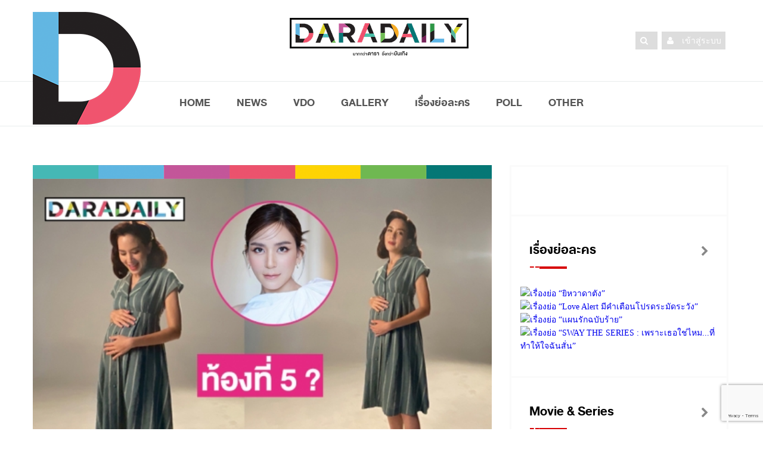

--- FILE ---
content_type: text/html; charset=UTF-8
request_url: https://daradaily.com/news/124761/read
body_size: 15874
content:
<!DOCTYPE html>
<head>
<meta http-equiv="Content-Type" content="text/html; charset=utf-8" />
<meta name="viewport" content="width=device-width, initial-scale=1.0">
<!-- google verification -->
<meta name="google-site-verification" content="a7tWycXKf95ocdDViipuhwxKM2_xwB9MTNivA4Sbk_o" />
<title>“พลอย ชิดจันทร์”ตอบแฟนคลับท้องที่ 5  | daradaily</title>
<meta name="description" content="website ข่าวบันเทิงอันดับหนึ่ง ดาราเดลี่ เบื้องลึกเบื้องหลังวงการมายา อัพเดททุกวัน สดก่อนใคร" />
<meta name="keywords" content="ข่าวดารา,คลิป,คลิปดารา,ละคร,vdo,clip,ดารา,inter,หนัง,ภาพยนตร์,ปาปาราสซี่,paparazzi,TV,News,นักร้อง" /> 
<!-- SEO Meta -->
<meta charset="utf-8">
<meta property="fb:pages" content="113690169616" />
<meta property="fb:article_style" content="default">
<meta property="fb:app_id" content="1751494371841879" />
<meta property="og:title" content="“พลอย ชิดจันทร์”ตอบแฟนคลับท้องที่ 5  | daradaily" />
<meta property="og:type" content="article" />
<meta property="og:url" content="https://daradaily.com/news/124761/read" />
<meta property="og:site_name" content="www.daradaily.com" />
<meta property="og:image" content="https://www.daradaily.com/content/news/share-photo-124761.jpg" />
<meta property="og:description" content="website ข่าวบันเทิงอันดับหนึ่ง ดาราเดลี่ เบื้องลึกเบื้องหลังวงการมายา อัพเดททุกวัน สดก่อนใคร" />
<meta name="twitter:card" content="summary_large_image" />
<meta name="twitter:site" content="@daradaily" />
<meta name="twitter:creator" content="@daradaily" />
<meta name="twitter:image" content="https://www.daradaily.com/content/news/share-photo-124761.jpg" />

<meta property="dable:item_id" content="124761">
<meta property="dable:image" content="https://www.daradaily.com/content/news/share-photo-124761.jpg" />
<meta property="article:section" content="daradaily online" />
<meta property="article:published_time" content="2023-03-10">

<meta http-equiv="Cache-Control" content="no-cache, no-store, must-revalidate">
<meta http-equiv="Pragma" content="no-cache">
<meta http-equiv="Expires" content="0">
<!-- Favicon -->
<link rel="icon" type="image/png" href="https://www.daradaily.com/images/favb_v2.png" />
<!-- canonical -->
<link rel="canonical" href="https://daradaily.com/news/124761/read">
<!-- Styles -->
<!-- <link rel="preload" href="/css/css.min.css" as="style" onload="this.rel='stylesheet'">
<noscript><link rel="stylesheet" href="/css/css.min.css"></noscript> -->
<!-- <script>
/*! loadCSS. [c]2017 Filament Group, Inc. MIT License */
!function(e){"use strict";var n=function(n,t,o){function i(e){return a.body?e():void setTimeout(function(){i(e)})}function r(){l.addEventListener&&l.removeEventListener("load",r),l.media=o||"all"}var d,a=e.document,l=a.createElement("link");if(t)d=t;else{var s=(a.body||a.getElementsByTagName("head")[0]).childNodes;d=s[s.length-1]}var f=a.styleSheets;l.rel="stylesheet",l.href=n,l.media="only x",i(function(){d.parentNode.insertBefore(l,t?d:d.nextSibling)});var u=function(e){for(var n=l.href,t=f.length;t--;)if(f[t].href===n)return e();setTimeout(function(){u(e)})};return l.addEventListener&&l.addEventListener("load",r),l.onloadcssdefined=u,u(r),l};"undefined"!=typeof exports?exports.loadCSS=n:e.loadCSS=n}("undefined"!=typeof global?global:this);
/*! loadCSS rel=preload polyfill. [c]2017 Filament Group, Inc. MIT License */
!function(t){if(t.loadCSS){var e=loadCSS.relpreload={};if(e.support=function(){try{return t.document.createElement("link").relList.supports("preload")}catch(e){return!1}},e.poly=function(){for(var e=t.document.getElementsByTagName("link"),r=0;r<e.length;r++){var n=e[r];"preload"===n.rel&&"style"===n.getAttribute("as")&&(t.loadCSS(n.href,n,n.getAttribute("media")),n.rel=null)}},!e.support()){e.poly();var r=t.setInterval(e.poly,300);t.addEventListener&&t.addEventListener("load",function(){e.poly(),t.clearInterval(r)}),t.attachEvent&&t.attachEvent("onload",function(){t.clearInterval(r)})}}}(this);
</script> -->
	<link rel="stylesheet" href="/css/css.min.css">

<!-- <link rel="stylesheet" href="/css/css.min.css" type="text/css" />
<link rel="stylesheet" href="/css/bootstrap.css" type="text/css" />
<link rel="stylesheet" href="/css/font-awesome.min.css" type="text/css" />
<link rel="stylesheet" href="/css/style.css" type="text/css" />
<link rel="stylesheet" href="/css/responsive.css" type="text/css" />
<link rel="stylesheet" href="/css/perfect-scrollbar.css" />
<link rel="stylesheet" href="/css/owl.carousel.css" type="text/css" />
<link rel="stylesheet" href="/css/animate.css" type="text/css" />	
<link rel="stylesheet" href="/css/colors/color.css" type="text/css" />
<link rel="stylesheet" href="/css/custom-style.css" type="text/css" /> -->
<link rel="stylesheet" href="/css/raw-custom-style.css?v=20200404">

<script src="/module/js/jquery-2.1.4.js"></script>

<!-- anymind360 -->
<script type="application/javascript" src="//anymind360.com/js/4906/ats.js"></script>
<!-- End anymind360 -->

<!-- Start GPT Async Tag -->
<script async='async' src='https://www.googletagservices.com/tag/js/gpt.js'></script>
<script>
  var gptadslots = [];
  var googletag = googletag || {cmd:[]};
</script>

<!-- Google reCaptcha Tag -->
<script src='https://www.google.com/recaptcha/api.js?render=6LeBLnwUAAAAAN6hbtXgUkGBvmI83GienhaSC-rF'></script>

<script>
											  googletag.cmd.push(function() {

												var mappingBillboard = googletag.sizeMapping()
																		.addSize([800, 600], [[970, 250], [970, 90], [970, 70], [728, 90]])
																		.addSize([0, 0], [])
																		.build();

												var mappingSticky = googletag.sizeMapping()
																		.addSize([800, 600], [[336, 280], [300, 600], [300, 250]])
																		.addSize([0, 0], [])
																		.build();

												var mappingInarticle = googletag.sizeMapping()
																		.addSize([800, 600], [[336, 280], [300, 250]])
																		.addSize([0, 0], [[320, 100], [300, 250], [336, 280], [250, 250]])
																		.build();

												var mappingPostarticle = googletag.sizeMapping()
																		.addSize([800, 600], [[336, 280], [300, 250]])
																		.addSize([0, 0], [[336, 280], [300, 250], [250, 250]])
																		.build();

												var mappingTop = googletag.sizeMapping()
																		.addSize([800, 600], [])
																		.addSize([0, 0], [[320, 100], [300, 250], [336, 280], [250, 250]])
																		.build();

												var mappingMiddle = googletag.sizeMapping()
																		.addSize([800, 600], [[728, 90]])
																		.addSize([0, 0], [[336, 280], [300, 250], [250, 250]])
																		.build();

												var mappingBottom = googletag.sizeMapping()
																		.addSize([800, 600], [])
																		.addSize([0, 0], [[336, 280], [300, 250], [250, 250]])
																		.build();
												
												var mappingTopNews = googletag.sizeMapping()
																		.addSize([800, 600], [728, 90])
																		.addSize([0, 0], [320, 50])
																		.build();
											   
												//Adslot billboard declaration
												gptadslots.push(googletag.defineSlot('/231599934,118556157/daradaily/content/billboard', [[970,250],[970,90],[970,70],[728,90]], 'div-gpt-ad-8668011-1')
																		 .setTargeting('unit_type', ['billboard'])
																		 .defineSizeMapping(mappingBillboard) //delete line if not responsive
																		 .addService(googletag.pubads()));

												//Adslot sticky declaration
												gptadslots.push(googletag.defineSlot('/231599934,118556157/daradaily/content/sticky', [[336,280],[300,600],[300,250]], 'div-gpt-ad-8668011-3')
																		 .setTargeting('unit_type', ['sticky'])
																		 .defineSizeMapping(mappingSticky) //delete line if not responsive
																		 .addService(googletag.pubads()));
												//Adslot inarticle declaration
												gptadslots.push(googletag.defineSlot('/231599934,118556157/daradaily/content/inarticle', [[336,280],[300,250]], 'div-gpt-ad-8668011-4')
																		 .setTargeting('unit_type', ['inarticle'])
																		 .defineSizeMapping(mappingInarticle) //delete line if not responsive
																		 .addService(googletag.pubads()));
												//Adslot postarticle declaration
												gptadslots.push(googletag.defineSlot('/231599934,118556157/daradaily/content/postarticle', [[336,280],[300,250]], 'div-gpt-ad-8668011-5')
																		 .setTargeting('unit_type', ['postarticle'])
																		 .defineSizeMapping(mappingPostarticle) //delete line if not responsive
																		 .addService(googletag.pubads()));
												//Adslot top declaration
												gptadslots.push(googletag.defineSlot('/231599934,118556157/daradaily/content/top', [[320,100],[300,250],[336,280],[250,250]], 'div-gpt-ad-8668011-6')
																		 .setTargeting('unit_type', ['top'])
																		 .defineSizeMapping(mappingTop) //delete line if not responsive
																		 .addService(googletag.pubads()));
												//Adslot middle declaration
												gptadslots.push(googletag.defineSlot('/231599934,118556157/daradaily/content/middle', [[728, 90],[336,280],[300,250],[250,250]], 'div-gpt-ad-8668011-7')
																		 .setTargeting('unit_type', ['middle'])
																		 .defineSizeMapping(mappingMiddle) //delete line if not responsive
																		 .addService(googletag.pubads()));
												//Adslot bottom declaration
												gptadslots.push(googletag.defineSlot('/231599934,118556157/daradaily/content/bottom', [[336,280],[300,250],[250,250]], 'div-gpt-ad-8668011-8')
																		 .setTargeting('unit_type', ['bottom'])
																		 .defineSizeMapping(mappingBottom) //delete line if not responsive
																		 .addService(googletag.pubads()));

												googletag.pubads().enableSingleRequest();
												googletag.pubads().setTargeting('page_type', ['content']);googletag.pubads().setTargeting('Content', ['พลอย ชิดจันทร์']);
												googletag.pubads().setCentering(true);
												googletag.pubads().collapseEmptyDivs();
											    //googletag.pubads().disableInitialLoad(); //For lazy loading. Discuss with Google before using.
												googletag.enableServices();
											  });
										</script>

	<!--AdAsia ATM Tag -->
	<!-- <script>
	var script_tag = document.createElement('script');
	script_tag.type = 'text/javascript';
	script_tag.src = '//storage.googleapis.com/adasia-ad-network-origin/atm/library/avmLibrary.js';
	script_tag.async = true;
	script_tag.onload = function() { var adAsiaTM = window.adAsiaTM || adAsiaTM,zoneList = [];adAsiaTM.init(zoneList);};
	document.head.appendChild(script_tag);
	</script> -->
	<!--/End AdAsia ATM Tag-->
	
	<!-- YENGO -->
	<script type='text/javascript' src='//code.th.giraff.io/data/widget-daradailycom.js' async></script>
	<!-- End YENGO -->

	<!-- Tabola  -->
	<script type="text/javascript">
		window._taboola = window._taboola || [];
		_taboola.push({article:'auto'});
		!function (e, f, u, i) {
		  if (!document.getElementById(i)){
			e.async = 1;
			e.src = u;
			e.id = i;
			f.parentNode.insertBefore(e, f);
		  }
		}(document.createElement('script'),
		document.getElementsByTagName('script')[0],
		'//cdn.taboola.com/libtrc/daradaily/loader.js',
		'tb_loader_script');
		if(window.performance && typeof window.performance.mark == 'function')
		  {window.performance.mark('tbl_ic');}
	  </script>
	<!-- EndTabola  -->

	<!-- Tabola // dfp -->
	<script>
		googletag.cmd.push(function() {
		  googletag.defineSlot('/231599934/daradaily/content/Below_Thumbnail', [300, 100], 'div-gpt-ad-1543636657791-0').addService(googletag.pubads());
		  googletag.pubads().enableSingleRequest();
		  googletag.pubads().collapseEmptyDivs();
		  googletag.enableServices();
		});
	  </script>
	  <!-- EndTabola  -->

<!-- facebook -->
<script>
  window.fbAsyncInit = function() {
    FB.init({
      appId      : '1751494371841879',
      xfbml      : true,
      version    : 'v2.8'
    });
    FB.AppEvents.logPageView();
  };

  (function(d, s, id){
     var js, fjs = d.getElementsByTagName(s)[0];
     if (d.getElementById(id)) {return;}
     js = d.createElement(s); js.id = id;
     js.src = "//connect.facebook.net/en_US/sdk.js";
     fjs.parentNode.insertBefore(js, fjs);
   }(document, 'script', 'facebook-jssdk'));
</script>


<!-- Twitter -->
<script async src="//platform.twitter.com/widgets.js" charset="utf-8"></script>
<!-- Line -->
<script src="//scdn.line-apps.com/n/line_it/thirdparty/loader.min.js" async="async" defer="defer" ></script>
<!--  google Analytics -->
<!-- Google tag (gtag.js) -->
<script async src="https://www.googletagmanager.com/gtag/js?id=G-7TWMQ30V0Z"></script>
<script>
  window.dataLayer = window.dataLayer || [];
  function gtag(){dataLayer.push(arguments);}
  gtag('js', new Date());

  gtag('config', 'G-7TWMQ30V0Z');
</script>
<!-- <script type="text/javascript">
  var _gaq = _gaq || [];
  _gaq.push(['_setAccount', 'UA-39560487-1']);
  _gaq.push(['_trackPageview']);

  (function() {
    var ga = document.createElement('script'); ga.type = 'text/javascript'; ga.async = true;
    ga.src = ('https:' == document.location.protocol ? 'https://ssl' : 'http://www') + '.google-analytics.com/ga.js';
    var s = document.getElementsByTagName('script')[0]; s.parentNode.insertBefore(ga, s);
  })();
</script> -->
<!--  End google Analytics -->

<!-- Facebook Pixel Code -->
<script>
  !function(f,b,e,v,n,t,s)
  {if(f.fbq)return;n=f.fbq=function(){n.callMethod?
  n.callMethod.apply(n,arguments):n.queue.push(arguments)};
  if(!f._fbq)f._fbq=n;n.push=n;n.loaded=!0;n.version='2.0';
  n.queue=[];t=b.createElement(e);t.async=!0;
  t.src=v;s=b.getElementsByTagName(e)[0];
  s.parentNode.insertBefore(t,s)}(window, document,'script',
  'https://connect.facebook.net/en_US/fbevents.js');
  fbq('init', '587661651583893');
  fbq('track', 'PageView');
</script>
<noscript><img height="1" width="1" style="display:none"
  src="https://www.facebook.com/tr?id=587661651583893&ev=PageView&noscript=1"
/></noscript>
<!-- End Facebook Pixel Code -->
</head>
<!-- <body itemscope="" onLoad="goforit()"> -->
<body itemscope="">
<div class="theme-layout">
	
	<header class="buddy-header">
		<div class="logo-content">
			<div class="container">
				<div class="row">
					<!-- <img src="/images/black_ribbon_top_left.png" class="sn-black-ribbon"> -->
					<div class="col-md-4">
						<div class="d-big-logo"><img src="/images/dara-D-logo.png" alt="ดาราเดลี่ ข่าว ข่าววันนี้ ข่าวบันเทิง ข่าวล่าสุด ข่าวสด บันเทิง ข่าวดารา ข่าวด่วน เรื่องย่อละคร ตรวจหวย ข่าวใหม่ ข่าวHOT daradaily news kpop" /></div>
					</div>
					<div class="col-md-4">
						<div class="logo centred">
							<a itemprop="url" href="/" title="ดาราเดลี่ ข่าว ข่าววันนี้ ข่าวบันเทิง ข่าวล่าสุด ข่าวสด บันเทิง ข่าวดารา ข่าวด่วน เรื่องย่อละคร ตรวจหวย ข่าวใหม่ ข่าวHOT daradaily news kpop"><img src="/images/dd-cl-logo.png" alt="ดาราเดลี่ ข่าว ข่าววันนี้ ข่าวบันเทิง ข่าวล่าสุด ข่าวสด บันเทิง ข่าวดารา ข่าวด่วน เรื่องย่อละคร ตรวจหวย ข่าวใหม่ ข่าวHOT daradaily news kpop" /></a>
						</div>
					</div>
					<div class="col-md-4">
						<ul class="social-btns">
														<li><a itemprop="url" href="/member/login" title="login"><i class="fa fa-user"></i> <span class="social-txt">เข้าสู่ระบบ</span></a></li>
														<li><a itemprop="url" href="javascript:;" id="show-form-search"><i class="fa fa-search"></i></a></li>
							
						<!-- 	<li>
								<form class="search-post" action="/searchresult">
									<i class="fa fa-search"></i>
									<label>
										<input type="text" name="q" placeholder="Search Here" />
									</label>
								</form>
							</li> -->
							
						<!-- 	<li><a itemprop="url" href="https://twitter.com/daradaily" title="Twitter" target="_blank"><img src="/images/twitter_icon-circle.png" alt="Twitter"/></a></li>
							<li><a itemprop="url" href="http://instagram.com/Daradaily" title="Instagram" target="_blank"><img src="/images/instagram_icon-circle.png" alt="Instagram"/></a></li>
							<li><a itemprop="url" href="https://www.youtube.com/channel/UCKhN3ExGhzPdnSzNtNURMYg" title="Youtube" target="_blank"><img src="/images/youtube_icon-circle.png" alt="YouTube"/></a></li>
							<li><a itemprop="url" href="http://www.facebook.com/welovedaradaily" title="Facebook" target="_blank"><img src="/images/facebook_icon-circle.png" alt="Facebook"/></a></li> -->
						</ul>
					</div>
				</div>
				
				 				
			</div>
		</div>
		<div class="buddy-menu stick">
			<div class="container">
				<nav class="centred">	
					<ul>
						<li class="menu-item logo-scroll-top" style="display: none;"><a itemprop="url" href="/" title="HOME"><img src="/images/app_icon_48x48_v2.png" alt="ดาราเดลี่ ข่าว ข่าววันนี้ ข่าวบันเทิง ข่าวล่าสุด ข่าวสด บันเทิง ข่าวดารา ข่าวด่วน เรื่องย่อละคร ตรวจหวย ข่าวใหม่ ข่าวHOT daradaily news kpop" itemprop="image" /></a></li>
						<li class="menu-item"><a itemprop="url" href="/" title="HOME">HOME</a></li>
						<li class="menu-item-has-children"><a itemprop="url" href="/news" title="NEWS">NEWS</a>
							<div class="mega-menu5">
								<div class="menu-list1">
									<div class="row">
										<div class="col-md-6">
											<div class="menu-links2">
												<ul>
													<li><a itemprop="url" href="/newslist/group/1/dara" title="DARA">DARA</a></li>
													<li><a itemprop="url" href="/newslist/group/2/tv" title="TV">TV</a></li>
													<li><a itemprop="url" href="/newslist/group/4/music" title="MUSIC">MUSIC</a></li>
													<li><a itemprop="url" href="/newslist/group/3/movie" title="MOVIES">MOVIES</a></li>
												</ul><!-- drop-down -->
											</div>
										</div>
										<div class="col-md-6">
											<div class="menu-links2">
												<ul>
													<li><a itemprop="url" href="/newslist/group/5/scoop" title="SCOOP">SCOOP</a></li>
													<li><a itemprop="url" href="/newslist/group/6/inter" title="INTER">INTER</a></li>
													<li><a itemprop="url" href="/clips" title="VDO CLIPS"><i class="fa fa-youtube-play"></i> VDO CLIPS</a></li>
												</ul><!-- drop-down -->
											</div>
										</div>
									</div>
								</div>
							</div>
						</li>
						<li class="menu-item"><a itemprop="url" href="/clips" title="VDO">VDO</a></li>
						<li class="menu-item"><a itemprop="url" href="/gallery" title="GALLERY"></i>GALLERY</a></li>
						<li class="menu-item"><a itemprop="url" href="/drama" title="เรื่องย่อละคร">เรื่องย่อละคร</a></li>
						<!-- <li class="menu-item"><a itemprop="url" href="/horoscope" title="ดูดวง">ดูดวง</a></li> -->
						<li class="menu-item"><a itemprop="url" href="https://www.daradaily-vote.com" title="POLL" target="_blank">POLL</a></li>
						<li class="menu-item-has-children"><a itemprop="url" href="#" title="Other">OTHER</a>
							<div class="mega-menu5">
								<div class="menu-list1">
									<div class="row">
										<div class="col-md-4">
											<div class="menu-links2">
												<ul>
													<!--<li><a itemprop="url" href="/ddvote" title="VOTE">DARADAILY VOTE!</a></li>-->
													<!-- <li><a itemprop="url" href="/tv" title="TV ONLINE">TV ONLINE</a></li> -->
													<!-- <li><a itemprop="url" href="#" title="SHOP DD">SHOP DD</a></li> -->
													<li><a itemprop="url" href="/movie-trailer" title="MOVIE TRAILER">MOVIE TRAILER</a></li>
													<li><a itemprop="url" href="/career" title="CAREER">ร่วมงานกับเรา</a></li>
													<li><a itemprop="url" href="/about" title="ABOUT US">ABOUT US</a></li>
													<li><a itemprop="url" href="/contact" title="CONTACT US">CONTACT US</a></li>
												</ul><!-- drop-down -->
											</div>
										</div>
										<div class="col-md-4">
											<div class="menu-links2">
												<ul>
													<li><a itemprop="url" href="http://www.facebook.com/welovedaradaily" title="FACEBOOK US"><i class="fa fa-check-square-o" aria-hidden="true"></i> FACEBOOK</a></li>
													<li><a itemprop="url" href="http://instagram.com/Daradaily" title="INSTAGRAM US"><i class="fa fa-check-square-o" aria-hidden="true"></i> INSTAGRAM</a></li>
													<li><a itemprop="url" href="https://twitter.com/daradaily" title="TWITTER US"><i class="fa fa-check-square-o" aria-hidden="true"></i> TWITTER</a></li>
													<li><a itemprop="url" href="https://www.youtube.com/channel/UCKhN3ExGhzPdnSzNtNURMYg" title="YOUTUBE US"><i class="fa fa-check-square-o" aria-hidden="true"></i> YOUTUBE</a></li>
													<li><a itemprop="url" href="http://nav.cx/f278ddz" title="LINE OFFICIAL"><i class="fa fa-check-square-o" aria-hidden="true"></i> LINE OFFICIAL</a></li>
													<!--<li>news_single</li>-->
												</ul><!-- drop-down -->
											</div>
										</div>
									</div>
								</div>
							</div>
						</li>
					</ul>
				</nav>
				<!-- <form class="search-post" action="/searchresult">
					<i class="fa fa-search"></i>&nbsp;
					<i class="fa fa-user"></i>
					<label>
						<input type="text" name="q" placeholder="Search Here" />
					</label>
				</form> -->
			</div>
		</div>
		
	</header>

	<div class="responsive-header">
		<div class="top-bar">
			<div class="responsive-btn">
				<a href="#" title="" itemprop="url"><i class="fa fa-bars"></i></a>
			</div><!-- Responsive Btn -->
			
			<div class="logo">
				<a href="/" title="ดาราเดลี่ ข่าว ข่าววันนี้ ข่าวบันเทิง ข่าวล่าสุด ข่าวสด บันเทิง ข่าวดารา ข่าวด่วน เรื่องย่อละคร ตรวจหวย ข่าวใหม่ ข่าวHOT daradaily news kpop" itemprop="url"><img src="/images/dd-cl-logo-no-fm.png" alt="ดาราเดลี่ ข่าว ข่าววันนี้ ข่าวบันเทิง ข่าวล่าสุด ข่าวสด บันเทิง ข่าวดารา ข่าวด่วน เรื่องย่อละคร ตรวจหวย ข่าวใหม่ ข่าวHOT daradaily news kpop" itemprop="image" /></a>
			</div>
		
			<!-- <ul class="social-btn">
				<li><a itemprop="url" href="http://www.facebook.com/welovedaradaily" title="Facebook" target="_blank"><img src="/images/Facebook-icons.png" alt="Facebook"/></a></li>
				<li><a itemprop="url" href="https://twitter.com/daradaily" title="Twitter" target="_blank"><img src="/images/Twitter-icons.png" alt="Twitter"/></a></li>
				<li><a itemprop="url" href="http://instagram.com/Daradaily" title="Instagram" target="_blank"><img src="/images/Instagram-icons.png" alt="Instagram"/></a></li>
				<li><a itemprop="url" href="https://www.youtube.com/channel/UCKhN3ExGhzPdnSzNtNURMYg" title="Youtube" target="_blank"><img src="/images/YouTube-icons.png" alt="YouTube"/></a></li>
			</ul> -->
		</div><!-- Top Bar -->
		
			
		<div class="responsive-menu">
			<div class="close-btn">
				<span>
					<i class="fa fa-times"></i>
					Close
				</span>
			</div><!-- Close Btn -->
			<ul>
				<li class="menu-item"><a itemprop="url" href="/" title="HOME"><i class="fa fa-home"></i>&nbsp;&nbsp;HOME</a></li>
				<li class="menu-item-has-children"><a itemprop="url" href="/news" title="NEWS"><i class="fa fa-newspaper-o"></i>&nbsp;&nbsp;NEWS</a>
					<ul>
						<li><a itemprop="url" href="/newslist/group/1/dara" title="DARA">DARA</a></li>
						<li><a itemprop="url" href="/newslist/group/2/tv" title="TV"><span>TV</a></li>
						<li><a itemprop="url" href="/newslist/group/4/music" title="MUSIC">MUSIC</a></li>
						<li><a itemprop="url" href="/newslist/group/3/movie" title="MOVIES">MOVIES</a></li>
						<li><a itemprop="url" href="/newslist/group/5/scoop" title="SCOOP">SCOOP</a></li>
						<li><a itemprop="url" href="/newslist/group/6/inter" title="INTER">INTER</a></li>
						<li><a itemprop="url" href="/clips" title="VDO CLIPS"><i class="fa fa-youtube-play"></i> VDO CLIPS</a></li>
					</ul><!-- drop-down -->
				</li>
				<li class="menu-item"><a itemprop="url" href="/clips" title="VDO"><i class="fa fa-youtube-play"></i> VDO</a></li>
				<li class="menu-item"><a itemprop="url" href="/gallery" title="GALLERY"><i class="fa fa-camera-retro"></i>&nbsp;&nbsp;GALLERY</a></li>
				<li class="menu-item"><a itemprop="url" href="/drama" title="เรื่องย่อละคร"><i class="fa fa-desktop"></i>&nbsp;&nbsp;เรื่องย่อละคร</a></li>
				<li class="menu-item"><a itemprop="url" href="/horoscope" title="ดูดวง"><i class="fa fa-hand-paper-o"></i>&nbsp;&nbsp;ดูดวง</a></li>
									<li class="menu-item"><a id="icon-menu-member-login" itemprop="url" href="/member/login" title=""><i class="fa fa-user"></i></a></li>
								<li class="menu-item-has-children"><a itemprop="url" href="#" title=""><i class="fa fa-th-list"></i>&nbsp;&nbsp;OTHER</a>
					<ul>
						<!--<li><a itemprop="url" href="/ddvote" title="VOTE">DARADAILY VOTE!</a></li>-->
						<li><a itemprop="url" href="/tv" title="TV ONLINE">TV ONLINE</a></li>
						<li><a itemprop="url" href="/movie-trailer" title="MOVIE TRAILER">MOVIE TRAILER</a></li>
						<li><a itemprop="url" href="#" title="SHOP DD">SHOP DD</a></li>
						<li><a itemprop="url" href="/products" title="PRODUCTS">PRODUCTS</a></li>
						<li><a itemprop="url" href="/about" title="ABOUT US">ABOUT US</a></li>
						<li><a itemprop="url" href="/contact" title="CONTACT US">CONTACT US</a></li>
						<li><a itemprop="url" href="/career" title="CAREER">CAREER</a></li>
					</ul><!-- drop-down -->
				</li>
			</ul>
		</div><!-- Responsive Menu -->
	</div><!-- Responsive Header -->
	
	<div style="clear:both;"></div>
		<section>
		<div id="ad-block-news_single" class="container remove-gap">
			<div class="single-banner" style="width:970px; min-height: 5px; margin: 0 auto;">
							<!-- Async AdSlot billboard Ad unit ### Size: [[970,250],[970,90],[970,70],[728,90]] -->
<!-- Adslot's refresh function: googletag.pubads().refresh([gptadslots[0]]) -->
<div id='div-gpt-ad-8668011-1'>
  <script>
    googletag.cmd.push(function() { googletag.display('div-gpt-ad-8668011-1'); });
  </script>
</div>
<!-- End AdSlot billboard -->
			
			</div>
		</div>
	</section>
		
	
		
	
		
	<section class="block" id="block-news_single">
		<div class="container">
			<div class="row"><div class="col-md-8 column">
		<div class="blog-single" itemscope itemType="http://schema.org/BlogPosting">
		<div class="single-post-thumb">
			<img src="/images/color-bar-b.png" itemprop="image" /><br/><img itemprop="image" src="/content/news/photo-124761.jpg" alt="“พลอย ชิดจันทร์”ตอบแฟนคลับท้องที่ 5 " />		</div>
		<div class="post-single-info">
			<h1 itemprop="headline">“พลอย ชิดจันทร์”ตอบแฟนคลับท้องที่ 5 </h1>
			<ul>
				<li><a title="10 มีค. 2566" href="#" content="March-10-2023" itemprop="datePublished">10 มีค. 2566</a></li>
				<!-- <li><span>POST :</span><a itemprop="url" href="/newslist/column/174/daradaily-online" title="daradaily online">daradaily online</a></li>
				<li><span itemprop="author"><a href="http://www.facebook.com/welovedaradaily" alt="daradaily" target="_blank"><i>by Daradaily</i></a></span></li> -->
			</ul>
		</div>
						<div class="post-rate">
			<span><i class="fa fa-eye"></i> <span id="total-views" data-type="news" data-id="124761"></span></span>
										<!-- <div class="fb-share-button" data-href="https://daradaily.com/news/124761/read" data-layout="button" data-size="large" data-mobile-iframe="true" style="vertical-align:top;zoom:1;*display:inline"><a class="fb-xfbml-parse-ignore" target="_blank" href="https://www.facebook.com/sharer/sharer.php?u=https://daradaily.com/news/124761/read">Share</a></div>
							<a href="https://daradaily.com/news/124761/read" class="twitter-share-button" data-show-count="false" data-size="large" data-via="daradaily" style="vertical-align:top;zoom:1;*display:inline">Tweet</a>
							<div class="line-it-button" style="display: none;" data-type="share-c" data-lang="en" ></div> -->
							

							<a href="javascript:;" title="share to facebook" onclick="window.open('http://www.facebook.com/sharer.php?u=https%3A%2F%2Fdaradaily.com%2Fnews%2F124761%2Fread','fbshare','height=400,width=600');"><img src="/images/Facebook-icons.png" /></a>
							
							<a href="javascript:;" title="share to twitter" onclick="window.open('https://twitter.com/intent/tweet?text=“พลอย ชิดจันทร์”ตอบแฟนคลับท้องที่ 5 &amp;url=https://daradaily.com/news/124761/read&amp;via=daradaily','twhare','height=400,width=600');"><img src="/images/Twitter-icons.png" /></a>
							
							<a href="http://line.me/R/msg/text/?“พลอย ชิดจันทร์”ตอบแฟนคลับท้องที่ 5 %0D%0Ahttps://daradaily.com/news/124761/read" title="LINE it!"><img src="/images/line-icons.png" /></a>
			<div class="rating-detailed" itemprop="aggregateRating" itemscope="" itemtype="http://schema.org/AggregateRating">
				<meta itemprop="ratingValue" content="1">
				<meta itemprop="ratingCount" content="0">
				<strong class="rating-title">0</strong>
				<div class="rating-stars">
					<input type="hidden" name="frmnewsid" id="frmnewsid" value="124761" />
					<fieldset class="rating">
						<input type="radio" id="5" name="rating" value="5" /><label class = "full" for="5" title="Awesome - 5 stars"></label>
						<input type="radio" id="4.5" name="rating" value="4.5" /><label class="half" for="4.5" title="Pretty good - 4.5 stars"></label>
						<input type="radio" id="4" name="rating" value="4" /><label class = "full" for="4" title="Pretty good - 4 stars"></label>
						<input type="radio" id="3.5" name="rating" value="3.5" /><label class="half" for="3.5" title="Meh - 3.5 stars"></label>
						<input type="radio" id="3" name="rating" value="3" /><label class = "full" for="3" title="Meh - 3 stars"></label>
						<input type="radio" id="2.5" name="rating" value="2.5" /><label class="half" for="2.5" title="Kinda bad - 2.5 stars"></label>
						<input type="radio" id="2" name="rating" value="2" /><label class = "full" for="2" title="Kinda bad - 2 stars"></label>
						<input type="radio" id="1.5" name="rating" value="1.5" /><label class="half" for="1.5" title="Meh - 1.5 stars"></label>
						<input type="radio" id="1" name="rating" value="1" /><label class = "full" for="1" title="Sucks big time - 1 star"></label>
						<input type="radio" id="0.5" name="rating" value="0.5" /><label class="half" for="0.5" title="Sucks big time - 0.5 stars"></label>
					</fieldset>
				</div>
			</div>
		</div>
		
		<div style="clear:both;"></div>
				
					
		<div class="blog-single-details news-detail">
			<p itemprop="description">
				<div itemprop="articleBody">
				<!-- <img src="/images/banner_dara_dt.jpg" align="middle" alt="daradaily"/> -->
									<p><strong><span style="font-size:28px">&ldquo;พลอย ชิดจันทร์&rdquo;ตอบแฟนคลับท้องที่ 5&nbsp;</span><br />
<span style="font-size:26px">&nbsp; &nbsp; &nbsp; &nbsp;จากกรณีที่มีแฟนๆ ของ <em>&ldquo;พลอย ชิดจันทร์&rdquo; </em>แชร์ภาพถ่ายท้องป่องน้อยๆ น่าจะประมาณ 2 เดือนของ<em>&ldquo;พลอย ชิดจันทร์&rdquo;</em> ซึ่งทำให้แฟนๆตกใจว่าเธอมีลูกสี่คนแล้ว จะไหวเหรอ</span></strong><br />
<span style="font-size:26px">อ่านต่อ:&nbsp;<a href="https://www.daradaily.com/news/124711/read">แฟนคลับ &ldquo;พลอย ชิดจันทร์&rdquo; เหมารอบ &ldquo;ขุนพันธ์3&rdquo; ช่วยหนังไทย</a></span></p>

<p style="text-align:center"><img alt="พลอย ชิดจันทร์" src="https://www.daradaily.com/module/ckfinder/userfiles/images/chidjan%20(3)(2).jpg" style="height:667px; width:500px" title="พลอย ชิดจันทร์" /></p>

<p style="text-align:center"><img alt="พลอย ชิดจันทร์" src="https://www.daradaily.com/module/ckfinder/userfiles/images/chidjan%20(2)(2).jpg" style="height:667px; width:500px" title="พลอย ชิดจันทร์" /></p>

<p><strong><span style="font-size:26px">&nbsp; &nbsp; &nbsp; &nbsp; &nbsp;สอบถามไปที่ดาราคนดัง &ldquo;พลอย ชิดจันทร์&rdquo; ได้ความว่าภาพดังกล่าวเป็นภาพในหนังขุนพันธ์3 ซึ่งพลอยเล่นหนังเรื่องนี้ด้วย ภาพชุดนี้ น่าจะมาจากสตูดิโอเองเพราะพลอยก็ไม่ได้โพสต์ที่ไหน</span></strong><p><div id="sas_44269"></div>
<script type="application/javascript">
    sas.cmd.push(function() {
        sas.call("std", {
            siteId: 201218, 
            pageId: 885756,
            formatId: 44269, 
            target: '' 
        });
    });
</script>
<noscript>
    <a href="//adnetwork.adasiaholdings.com/ac?jump=1&nwid=2060&siteid=201218&pgname=th_daradaily.com_res_outstream&fmtid=44269&visit=m&tmstp=[timestamp]&out=nonrich" target="_blank">
        <img src="//adnetwork.adasiaholdings.com/ac?out=nonrich&nwid=2060&siteid=201218&pgname=th_daradaily.com_res_outstream&fmtid=44269&visit=m&tmstp=[timestamp]" border="0" alt="" />
    </a>
</noscript>
</p></p>

<p style="text-align:center"><img alt="พลอย ชิดจันทร์" src="https://www.daradaily.com/module/ckfinder/userfiles/images/chidjan%20(1)(4).jpg" style="height:667px; width:500px" title="พลอย ชิดจันทร์" /></p>

<p style="text-align:center"><img alt="พลอย ชิดจันทร์" src="https://www.daradaily.com/module/ckfinder/userfiles/images/chidjan%20(4)(2).jpg" style="height:376px; width:500px" title="พลอย ชิดจันทร์" /></p>

<p><strong><span style="font-size:26px">&nbsp; &nbsp; &nbsp; ส่วนที่ว่าท้องที่ 5 ก็ไม่น่าจะเป็นไปได้ 4 คนก็หนักแล้ว เลี้ยงลูกเหนื่อยมากๆ โตจนวันนี้ได้ก็แบบว่าเหนื่อยมากๆ แต่ถ้ามาอีกคนก็ต้องทำใจ ยังไงฝากหนังเรื่องขุนพันธ์ 3 ด้วย</span></strong></p>

<p style="text-align:center"><img alt="พลอย ชิดจันทร์" src="https://www.daradaily.com/module/ckfinder/userfiles/images/chidjan%20(5)(2).jpg" style="height:672px; width:500px" title="พลอย ชิดจันทร์" /></p>

<p style="text-align:center"><img alt="พลอย ชิดจันทร์" src="https://www.daradaily.com/module/ckfinder/userfiles/images/chidjan%20(6)(2).jpg" style="height:666px; width:500px" title="พลอย ชิดจันทร์" /></p>

<p>&nbsp;</p>

								</div>
			</p>
			
														<div class="post-tags">
								<span><i class="fa fa-tags"></i> TAG :</span>
																<a href="/tag/1263/Daradaily" title="Daradaily">Daradaily</a>
																<a href="/tag/9265/NEWS" title="NEWS">NEWS</a>
																<a href="/tag/19902/Today" title="Today">Today</a>
																<a href="/tag/30494/ข่าว" title="ข่าว">ข่าว</a>
																<a href="/tag/31794/ข่าวHOT" title="ข่าวHOT">ข่าวHOT</a>
																<a href="/tag/31761/ข่าวดารา" title="ข่าวดารา">ข่าวดารา</a>
																<a href="/tag/19419/ข่าวบันเทิง" title="ข่าวบันเทิง">ข่าวบันเทิง</a>
																<a href="/tag/31791/ข่าวล่าสุด" title="ข่าวล่าสุด">ข่าวล่าสุด</a>
																<a href="/tag/31762/ข่าววันนี้" title="ข่าววันนี้">ข่าววันนี้</a>
																<a href="/tag/31793/ข่าวสด" title="ข่าวสด">ข่าวสด</a>
																<a href="/tag/31792/ข่าวใหม่" title="ข่าวใหม่">ข่าวใหม่</a>
																<a href="/tag/2293/ดาราเดลี่" title="ดาราเดลี่">ดาราเดลี่</a>
																<a href="/tag/1768/พลอย-ชิดจันทร์" title="พลอย ชิดจันทร์">พลอย ชิดจันทร์</a>
								
							</div>
						
			<!--- Ads show on PC -->
						
						<section class="block remove-top remove-bottom">
				<div class="row">
					<div class="col-md-12">
						<div class="single-banner">
													<div id="bn_VSUHRH7YVu"></div><script>'use strict';(function(C,b,m,r){function t(){b.removeEventListener("scroll",t);f()}function u(){p=new IntersectionObserver(a=>{a.forEach(n=>{n.isIntersecting&&(p.unobserve(n.target),f())})},{root:null,rootMargin:"400px 200px",threshold:0});p.observe(e)}function f(){(e=e||b.getElementById("bn_"+m))?(e.innerHTML="",e.id="bn_"+v,q={act:"init",id:m,rnd:v,ms:w},(d=b.getElementById("rcMain"))?c=d.contentWindow:D(),c.rcMain?c.postMessage(q,x):c.rcBuf.push(q)):g("!bn")}function E(a,n,F,y){function z(){var h=
n.createElement("script");h.type="text/javascript";h.src=a;h.onerror=function(){k++;5>k?setTimeout(z,10):g(k+"!"+a)};h.onload=function(){y&&y();k&&g(k+"!"+a)};F.appendChild(h)}var k=0;z()}function D(){try{d=b.createElement("iframe"),d.style.setProperty("display","none","important"),d.id="rcMain",b.body.insertBefore(d,b.body.children[0]),c=d.contentWindow,l=c.document,l.open(),l.close(),A=l.body,Object.defineProperty(c,"rcBuf",{enumerable:!1,configurable:!1,writable:!1,value:[]}),E("https://go.rcvlink.com/static/main.js",
l,A,function(){for(var a;c.rcBuf&&(a=c.rcBuf.shift());)c.postMessage(a,x)})}catch(a){B(a)}}function B(a){g(a.name+": "+a.message+"\t"+(a.stack?a.stack.replace(a.name+": "+a.message,""):""))}function g(a){console.error(a);(new Image).src="https://go.rcvlinks.com/err/?code="+m+"&ms="+((new Date).getTime()-w)+"&ver="+G+"&text="+encodeURIComponent(a)}try{var G="231101-0007",x=location.origin||location.protocol+"//"+location.hostname+(location.port?":"+location.port:""),e=b.getElementById("bn_"+m),v=Math.random().toString(36).substring(2,
15),w=(new Date).getTime(),p,H=!("IntersectionObserver"in C),q,d,c,l,A;e?"scroll"==r?b.addEventListener("scroll",t):"lazy"==r?H?f():"loading"==b.readyState?b.addEventListener("DOMContentLoaded",u):u():f():"loading"==b.readyState?b.addEventListener("DOMContentLoaded",f):g("!bn")}catch(a){B(a)}})(window,document,"VSUHRH7YVu","");
</script>
						
						</div>
					</div>
				</div>
			</section>
						
			<!--- Ads show on Mobile -->
						
						
						<div class="rel-post-sec">
				<div class="heading">
					<!-- <span>ยังมีเรื่องราวที่คุณสนใจอีก!</span> -->
					<h2>ข่าวที่เกี่ยวข้อง</h2>
					<img src="/images/color-bar-s.jpg" itemprop="image" />
				</div>
				<div class="top-margin">
					<div class="carousal" id="related-post">
													<div class="post-style4" itemscope itemType="http://schema.org/BlogPosting">
	<div class="post-thumb4"><img data-original="/content/cached/7d594803fb33495b8fe6602bc7c0e9b1.jpeg" alt="“พลอย ชิดจันทร์” ลงภาพคู่คุณแม่ผู้ล่วงลับ พร้อมความในใจสุดซึ้ง!" /><noscript><img itemprop="image" src="/content/news/v1-photo-156212.jpg" alt="“พลอย ชิดจันทร์” ลงภาพคู่คุณแม่ผู้ล่วงลับ พร้อมความในใจสุดซึ้ง!"/></noscript><a href="/news/156212/read" title="" itemprop="url" class="img-link"></a></div>
	<div class="post-metas4">
		<div class="date">
			<ul>
				<li><a title="8 พย. 2568" href="#" content="November-08-2025" itemprop="datePublished">8 พย. 2568</a></li>
				<li><a title="by daradaily" href="http://www.facebook.com/welovedaradaily" itemprop="url">by daradaily</a></li>
			</ul>
		</div>
		<!-- <span class="total-views"><i class="fa fa-eye"></i> 795</span> -->
	</div>
	<h3 itemprop="headline"><a itemprop="url" href="/news/156212/read" title="“พลอย ชิดจันทร์” ลงภาพคู่คุณแม่ผู้ล่วงลับ พร้อมความในใจสุดซึ้ง!">“พลอย ชิดจันทร์” ลงภาพคู่คุณแม่ผู้ล่วงลับ พร้อมความในใจสุดซึ้ง!</a></h3>
	<!--<p itemprop="description">พลอย ชิดจันทร์</p>--></div><!-- Post Stye 4 -->
													<div class="post-style4" itemscope itemType="http://schema.org/BlogPosting">
	<div class="post-thumb4"><img data-original="/content/cached/3aae26ac0708ad49b709decbfde7bed5.jpeg" alt="คุณมัมเสิร์ฟแซ่บรับวันแม่อวดหุ่นเหมือนอายุ18 " /><noscript><img itemprop="image" src="/content/news/v1-photo-153221.jpg" alt="คุณมัมเสิร์ฟแซ่บรับวันแม่อวดหุ่นเหมือนอายุ18 "/></noscript><a href="/news/153221/read" title="" itemprop="url" class="img-link"></a></div>
	<div class="post-metas4">
		<div class="date">
			<ul>
				<li><a title="11 สค. 2568" href="#" content="August-11-2025" itemprop="datePublished">11 สค. 2568</a></li>
				<li><a title="by daradaily" href="http://www.facebook.com/welovedaradaily" itemprop="url">by daradaily</a></li>
			</ul>
		</div>
		<!-- <span class="total-views"><i class="fa fa-eye"></i> 1,119</span> -->
	</div>
	<h3 itemprop="headline"><a itemprop="url" href="/news/153221/read" title="คุณมัมเสิร์ฟแซ่บรับวันแม่อวดหุ่นเหมือนอายุ18 ">คุณมัมเสิร์ฟแซ่บรับวันแม่อวดหุ่นเหมือนอายุ18 </a></h3>
	<!--<p itemprop="description">พลอย ชิดจันทร์</p>--></div><!-- Post Stye 4 -->
													<div class="post-style4" itemscope itemType="http://schema.org/BlogPosting">
	<div class="post-thumb4"><img data-original="/content/cached/74a5035cd72a11d36586bf773477410b.jpeg" alt="มัมเสิร์ฟ.. ดาราดังอวดทูพีชเล่นน้ำทำใจบางเลย" /><noscript><img itemprop="image" src="/content/news/v1-photo-151686.jpg" alt="มัมเสิร์ฟ.. ดาราดังอวดทูพีชเล่นน้ำทำใจบางเลย"/></noscript><a href="/news/151686/read" title="" itemprop="url" class="img-link"></a></div>
	<div class="post-metas4">
		<div class="date">
			<ul>
				<li><a title="25 มิย. 2568" href="#" content="June-25-2025" itemprop="datePublished">25 มิย. 2568</a></li>
				<li><a title="by daradaily" href="http://www.facebook.com/welovedaradaily" itemprop="url">by daradaily</a></li>
			</ul>
		</div>
		<!-- <span class="total-views"><i class="fa fa-eye"></i> 1,033</span> -->
	</div>
	<h3 itemprop="headline"><a itemprop="url" href="/news/151686/read" title="มัมเสิร์ฟ.. ดาราดังอวดทูพีชเล่นน้ำทำใจบางเลย">มัมเสิร์ฟ.. ดาราดังอวดทูพีชเล่นน้ำทำใจบางเลย</a></h3>
	<!--<p itemprop="description">พลอย ชิดจันทร์</p>--></div><!-- Post Stye 4 -->
													<div class="post-style4" itemscope itemType="http://schema.org/BlogPosting">
	<div class="post-thumb4"><img data-original="/content/cached/648d6c0707736d5f25076f3a059d12ba.jpeg" alt="คุณมัมแซ่บ! อวดหุ่นสับในชุดว่ายน้ำบางเบารับปี 68 " /><noscript><img itemprop="image" src="/content/news/v1-photo-146102.jpg" alt="คุณมัมแซ่บ! อวดหุ่นสับในชุดว่ายน้ำบางเบารับปี 68 "/></noscript><a href="/news/146102/read" title="" itemprop="url" class="img-link"></a></div>
	<div class="post-metas4">
		<div class="date">
			<ul>
				<li><a title="2 มค. 2568" href="#" content="January-02-2025" itemprop="datePublished">2 มค. 2568</a></li>
				<li><a title="by daradaily" href="http://www.facebook.com/welovedaradaily" itemprop="url">by daradaily</a></li>
			</ul>
		</div>
		<!-- <span class="total-views"><i class="fa fa-eye"></i> 1,226</span> -->
	</div>
	<h3 itemprop="headline"><a itemprop="url" href="/news/146102/read" title="คุณมัมแซ่บ! อวดหุ่นสับในชุดว่ายน้ำบางเบารับปี 68 ">คุณมัมแซ่บ! อวดหุ่นสับในชุดว่ายน้ำบางเบารับปี 68 </a></h3>
	<!--<p itemprop="description">พลอย ชิดจันทร์</p>--></div><!-- Post Stye 4 -->
													<div class="post-style4" itemscope itemType="http://schema.org/BlogPosting">
	<div class="post-thumb4"><img data-original="/content/cached/51b8be63f2525f9cd5157343e7171bd3.jpeg" alt="คุณแม่ดารามองลูกทั้งสี่ในวันนี้เป็นแบบนี้ " /><noscript><img itemprop="image" src="/content/news/v1-photo-144665.jpg" alt="คุณแม่ดารามองลูกทั้งสี่ในวันนี้เป็นแบบนี้ "/></noscript><a href="/news/144665/read" title="" itemprop="url" class="img-link"></a></div>
	<div class="post-metas4">
		<div class="date">
			<ul>
				<li><a title="19 พย. 2567" href="#" content="November-19-2024" itemprop="datePublished">19 พย. 2567</a></li>
				<li><a title="by daradaily" href="http://www.facebook.com/welovedaradaily" itemprop="url">by daradaily</a></li>
			</ul>
		</div>
		<!-- <span class="total-views"><i class="fa fa-eye"></i> 1,253</span> -->
	</div>
	<h3 itemprop="headline"><a itemprop="url" href="/news/144665/read" title="คุณแม่ดารามองลูกทั้งสี่ในวันนี้เป็นแบบนี้ ">คุณแม่ดารามองลูกทั้งสี่ในวันนี้เป็นแบบนี้ </a></h3>
	<!--<p itemprop="description">พลอย ชิดจันทร์</p>--></div><!-- Post Stye 4 -->
													<div class="post-style4" itemscope itemType="http://schema.org/BlogPosting">
	<div class="post-thumb4"><img data-original="/content/cached/b8e74e8ff9da2d4673a8b97d70a3d2a2.jpeg" alt="ลูกชายสุดหล่อของดาราดังตอนนี้ไปเรียนที่จีนและดูแลตัวเองได้แล้ว " /><noscript><img itemprop="image" src="/content/news/v1-photo-141028.jpg" alt="ลูกชายสุดหล่อของดาราดังตอนนี้ไปเรียนที่จีนและดูแลตัวเองได้แล้ว "/></noscript><a href="/news/141028/read" title="" itemprop="url" class="img-link"></a></div>
	<div class="post-metas4">
		<div class="date">
			<ul>
				<li><a title="8 สค. 2567" href="#" content="August-08-2024" itemprop="datePublished">8 สค. 2567</a></li>
				<li><a title="by daradaily" href="http://www.facebook.com/welovedaradaily" itemprop="url">by daradaily</a></li>
			</ul>
		</div>
		<!-- <span class="total-views"><i class="fa fa-eye"></i> 1,905</span> -->
	</div>
	<h3 itemprop="headline"><a itemprop="url" href="/news/141028/read" title="ลูกชายสุดหล่อของดาราดังตอนนี้ไปเรียนที่จีนและดูแลตัวเองได้แล้ว ">ลูกชายสุดหล่อของดาราดังตอนนี้ไปเรียนที่จีนและดูแลตัวเองได้แล้ว </a></h3>
	<!--<p itemprop="description">พลอย ชิดจันทร์</p>--></div><!-- Post Stye 4 -->
													<div class="post-style4" itemscope itemType="http://schema.org/BlogPosting">
	<div class="post-thumb4"><img data-original="/content/news/photo-137155.jpg" alt="น้อง “ชิลลี่”แต่งหน้าเป็น “ลาบูบู้” เอาใจ “พลอย ชิดจันทร์”" /><noscript><img itemprop="image" src="/content/news/v1-photo-137155.jpg" alt="น้อง “ชิลลี่”แต่งหน้าเป็น “ลาบูบู้” เอาใจ “พลอย ชิดจันทร์”"/></noscript><a href="/news/137155/read" title="" itemprop="url" class="img-link"></a></div>
	<div class="post-metas4">
		<div class="date">
			<ul>
				<li><a title="16 เมย. 2567" href="#" content="April-16-2024" itemprop="datePublished">16 เมย. 2567</a></li>
				<li><a title="by daradaily" href="http://www.facebook.com/welovedaradaily" itemprop="url">by daradaily</a></li>
			</ul>
		</div>
		<!-- <span class="total-views"><i class="fa fa-eye"></i> 1,889</span> -->
	</div>
	<h3 itemprop="headline"><a itemprop="url" href="/news/137155/read" title="น้อง “ชิลลี่”แต่งหน้าเป็น “ลาบูบู้” เอาใจ “พลอย ชิดจันทร์”">น้อง “ชิลลี่”แต่งหน้าเป็น “ลาบูบู้” เอาใจ “พลอย ชิดจันทร์”</a></h3>
	<!--<p itemprop="description">พลอย ชิดจันทร์</p>--></div><!-- Post Stye 4 -->
						
					</div>	
				</div>
			</div><!-- Related Post Sec -->
			
			
						
						
						<div class="comment-sec">
				<span><i class="fa fa-comments-o"></i> Comments</span>
				<!-- facebook Comment -->
				<div class="fb-comments" data-href="https://daradaily.com/news/124761/read" data-width="100%" data-numposts="10"></div>
			</div><!-- Leave Your Comment -->
						
		</div> <!-- blog-single-details -->
	</div> <!-- blog-single -->
	<!-- Single Post -->
</div> <!-- col-md-8 --><aside class="col-md-4 column">
	<div class=" sticky">
	
	<!-- <div class="widget poll">
		<a href="https://www.daradaily-vote.com" title="POLL" target="_blank"><img itemprop="image"
				src="/images/dd-vote-x.jpg" alt="POLL"
				class="img-responsive" /></a>
	</div> -->
	
		<div class="widget">
		<div class="single-banner">
					<!-- Begin Dable Side_Bar_Right / For inquiries, visit http://dable.io -->
<div id="dablewidget_6oMO1b6l" data-widget_id="6oMO1b6l">
<script>
(function(d,a,b,l,e,_) {
if(d[b]&&d[b].q)return;d[b]=function(){(d[b].q=d[b].q||[]).push(arguments)};e=a.createElement(l);
e.async=1;e.charset='utf-8';e.src='//static.dable.io/dist/plugin.min.js';
_=a.getElementsByTagName(l)[0];_.parentNode.insertBefore(e,_);
})(window,document,'dable','script');
dable('setService', 'daradaily.com');
dable('sendLogOnce');
dable('renderWidget', 'dablewidget_6oMO1b6l');
</script>
</div>
<!-- End Side_Bar_Right / For inquiries, visit http://dable.io -->

		
		</div>
	</div>
		
		
	
		<div class="widget wd_drama">
		<div class="col-md-9 text-left"><a href="/drama" alt="เรื่องย่อละคร"><h3 class="heading4">เรื่องย่อละคร</h3></a></div>
		<div class="col-md-3 text-right more_news_icon_s"><a href="/drama" alt="เรื่องย่อละคร"><h4><i class="fa fa-chevron-right" aria-hidden="true"></i></h4></a></div>
		<div class="clearfix"></div>
		<ul class="carousal" id="carousal-widget">
					<li>
				<div class="post-style8" itemtype="http://schema.org/BlogPosting" itemscope="">
	<div class="post-thumb8">
		<a itemprop="url" href="/news/158243/read" title="เรื่องย่อ “ยิหวาดาตัง”"><img data-original="/content/cached/98f96ac80f28312bad973482e0b49610.jpeg" alt="เรื่องย่อ “ยิหวาดาตัง”" /><noscript><img itemprop="image" src="/content/news/v1-photo-158243.jpg" alt="เรื่องย่อ “ยิหวาดาตัง”"/></noscript></a>
	</div>
	<div class="post-detail8">
		<!-- <a itemprop="url" href="#" title="12 มค. 2569">12 มค. 2569 </a><i class="fa fa-video-camera"></i>
		<h3 itemprop="headline"><a itemprop="url" href="/news/158243/read" title="เรื่องย่อ “ยิหวาดาตัง”">เรื่องย่อ “ยิหวาดาตัง”</a></h3> -->
	</div>
</div><!-- Post Style 8 -->
			</li>
					<li>
				<div class="post-style8" itemtype="http://schema.org/BlogPosting" itemscope="">
	<div class="post-thumb8">
		<a itemprop="url" href="/news/157932/read" title="เรื่องย่อ “Love Alert มีคำเตือนโปรดระมัดระวัง”"><img data-original="/content/cached/6a44dccae07b397ad1963d376da5db0d.jpeg" alt="เรื่องย่อ “Love Alert มีคำเตือนโปรดระมัดระวัง”" /><noscript><img itemprop="image" src="/content/news/v1-photo-157932.jpg" alt="เรื่องย่อ “Love Alert มีคำเตือนโปรดระมัดระวัง”"/></noscript></a>
	</div>
	<div class="post-detail8">
		<!-- <a itemprop="url" href="#" title="2 มค. 2569">2 มค. 2569 </a><i class="fa fa-video-camera"></i>
		<h3 itemprop="headline"><a itemprop="url" href="/news/157932/read" title="เรื่องย่อ “Love Alert มีคำเตือนโปรดระมัดระวัง”">เรื่องย่อ “Love Alert มีคำเตือนโปรดระมัดระวัง”</a></h3> -->
	</div>
</div><!-- Post Style 8 -->
			</li>
					<li>
				<div class="post-style8" itemtype="http://schema.org/BlogPosting" itemscope="">
	<div class="post-thumb8">
		<a itemprop="url" href="/news/156950/read" title="เรื่องย่อ “แผนรักฉบับร้าย”"><img data-original="/content/cached/ee9891762c2e29f1d5bf95d736704213.jpeg" alt="เรื่องย่อ “แผนรักฉบับร้าย”" /><noscript><img itemprop="image" src="/content/news/v1-photo-156950.jpg" alt="เรื่องย่อ “แผนรักฉบับร้าย”"/></noscript></a>
	</div>
	<div class="post-detail8">
		<!-- <a itemprop="url" href="#" title="1 ธค. 2568">1 ธค. 2568 </a><i class="fa fa-video-camera"></i>
		<h3 itemprop="headline"><a itemprop="url" href="/news/156950/read" title="เรื่องย่อ “แผนรักฉบับร้าย”">เรื่องย่อ “แผนรักฉบับร้าย”</a></h3> -->
	</div>
</div><!-- Post Style 8 -->
			</li>
					<li>
				<div class="post-style8" itemtype="http://schema.org/BlogPosting" itemscope="">
	<div class="post-thumb8">
		<a itemprop="url" href="/news/156605/read" title="เรื่องย่อ “SWAY THE SERIES : เพราะเธอใช่ไหม...ที่ทำให้ใจฉันสั่น”"><img data-original="/content/cached/0865f24a6eb3712af00f0ada27a151d1.jpeg" alt="เรื่องย่อ “SWAY THE SERIES : เพราะเธอใช่ไหม...ที่ทำให้ใจฉันสั่น”" /><noscript><img itemprop="image" src="/content/news/v1-photo-156605.jpg" alt="เรื่องย่อ “SWAY THE SERIES : เพราะเธอใช่ไหม...ที่ทำให้ใจฉันสั่น”"/></noscript></a>
	</div>
	<div class="post-detail8">
		<!-- <a itemprop="url" href="#" title="20 พย. 2568">20 พย. 2568 </a><i class="fa fa-video-camera"></i>
		<h3 itemprop="headline"><a itemprop="url" href="/news/156605/read" title="เรื่องย่อ “SWAY THE SERIES : เพราะเธอใช่ไหม...ที่ทำให้ใจฉันสั่น”">เรื่องย่อ “SWAY THE SERIES : เพราะเธอใช่ไหม...ที่ทำให้ใจฉันสั่น”</a></h3> -->
	</div>
</div><!-- Post Style 8 -->
			</li>
		
		</ul>
	</div>
		
		<div class="widget wd_movie_trailer">
		<div class="col-md-9 text-left"><a href="/movie-trailer" alt="Movie Trailer"><h3 class="heading4">Movie & Series</h3></a></div>
		<div class="col-md-3 text-right more_news_icon_s"><a href="/movie-trailer" alt="Movie Trailer"><h4><i class="fa fa-chevron-right" aria-hidden="true"></i></h4></a></div>
		<div class="clearfix"></div>
		<div class="top-margin">
					<div itemtype="http://schema.org/BlogPosting" itemscope="" class="post-style7">
	<div class="post-thumb7">
		<img alt="รวมผลงาน “เทศน์ ไมรอน” ดาวรุ่งมาแรงวิกสามสู่บ้านหลังใหม่ช่องวัน" data-original="/content/cached/94455ef61529b4aabd1841d6cf54bb92.jpeg" /><noscript><img itemprop="image" src="/clip/photobank/thumb/mv/photo-24574.jpg" alt="รวมผลงาน “เทศน์ ไมรอน” ดาวรุ่งมาแรงวิกสามสู่บ้านหลังใหม่ช่องวัน"/></noscript><a href="/clip/8cz1Sfsw42Ma/play" title="รวมผลงาน “เทศน์ ไมรอน” ดาวรุ่งมาแรงวิกสามสู่บ้านหลังใหม่ช่องวัน" itemprop="url" class="img-link"></a>
	</div>
	<div class="post-detail7">
		<span><a title="รวมผลงาน “เทศน์ ไมรอน” ดาวรุ่งมาแรงวิกสามสู่บ้านหลังใหม่ช่องวัน" href="/clip/8cz1Sfsw42Ma/play" itemprop="url"><i class="fa fa-play-circle"></i></a></span>
		<h3 itemprop="headline"><a title="รวมผลงาน “เทศน์ ไมรอน” ดาวรุ่งมาแรงวิกสามสู่บ้านหลังใหม่ช่องวัน" href="/clip/8cz1Sfsw42Ma/play" itemprop="url">รวมผลงาน “เทศน์ ไมรอน” ดาวรุ่งมาแรงวิกสามสู่บ้านหลังใหม่ช่องวัน</a></h3>
	</div>
</div><!-- Post Style 7 -->
					<div itemtype="http://schema.org/BlogPosting" itemscope="" class="post-style7">
	<div class="post-thumb7">
		<img alt="ทันทุกด้อม EP.14 ศิลปะเกรด 4! ท้าดวลฝีมือ “เก้า-เจนเย่-เฟรนด์-ปาล์ม” ในเกม “รับรักออกแบบปริศนา”" data-original="/content/cached/7a94667f6af5af1041c88096ebcb82b3.jpeg" /><noscript><img itemprop="image" src="/clip/photobank/thumb/mv/photo-24567.jpg" alt="ทันทุกด้อม EP.14 ศิลปะเกรด 4! ท้าดวลฝีมือ “เก้า-เจนเย่-เฟรนด์-ปาล์ม” ในเกม “รับรักออกแบบปริศนา”"/></noscript><a href="/clip/3bFBQpH190Gv/play" title="ทันทุกด้อม EP.14 ศิลปะเกรด 4! ท้าดวลฝีมือ “เก้า-เจนเย่-เฟรนด์-ปาล์ม” ในเกม “รับรักออกแบบปริศนา”" itemprop="url" class="img-link"></a>
	</div>
	<div class="post-detail7">
		<span><a title="ทันทุกด้อม EP.14 ศิลปะเกรด 4! ท้าดวลฝีมือ “เก้า-เจนเย่-เฟรนด์-ปาล์ม” ในเกม “รับรักออกแบบปริศนา”" href="/clip/3bFBQpH190Gv/play" itemprop="url"><i class="fa fa-play-circle"></i></a></span>
		<h3 itemprop="headline"><a title="ทันทุกด้อม EP.14 ศิลปะเกรด 4! ท้าดวลฝีมือ “เก้า-เจนเย่-เฟรนด์-ปาล์ม” ในเกม “รับรักออกแบบปริศนา”" href="/clip/3bFBQpH190Gv/play" itemprop="url">ทันทุกด้อม EP.14 ศิลปะเกรด 4! ท้าดวลฝีมือ “เก้า-เจนเย่-เฟรนด์-ปาล์ม” ในเกม “รับรักออกแบบปริศนา”</a></h3>
	</div>
</div><!-- Post Style 7 -->
					<div itemtype="http://schema.org/BlogPosting" itemscope="" class="post-style7">
	<div class="post-thumb7">
		<img alt="“มิกค์-ยูโร-กานต์-เหนือ-แตงกวา นำทีมละครปังซีรีส์เด่นในเดือน พ.ย." data-original="/content/cached/7aea0407a3a086f05002d5e544a1f49f.jpeg" /><noscript><img itemprop="image" src="/clip/photobank/thumb/mv/photo-24558.jpg" alt="“มิกค์-ยูโร-กานต์-เหนือ-แตงกวา นำทีมละครปังซีรีส์เด่นในเดือน พ.ย."/></noscript><a href="/clip/0uz2ZdH7WpFW/play" title="“มิกค์-ยูโร-กานต์-เหนือ-แตงกวา นำทีมละครปังซีรีส์เด่นในเดือน พ.ย." itemprop="url" class="img-link"></a>
	</div>
	<div class="post-detail7">
		<span><a title="“มิกค์-ยูโร-กานต์-เหนือ-แตงกวา นำทีมละครปังซีรีส์เด่นในเดือน พ.ย." href="/clip/0uz2ZdH7WpFW/play" itemprop="url"><i class="fa fa-play-circle"></i></a></span>
		<h3 itemprop="headline"><a title="“มิกค์-ยูโร-กานต์-เหนือ-แตงกวา นำทีมละครปังซีรีส์เด่นในเดือน พ.ย." href="/clip/0uz2ZdH7WpFW/play" itemprop="url">“มิกค์-ยูโร-กานต์-เหนือ-แตงกวา นำทีมละครปังซีรีส์เด่นในเดือน พ.ย.</a></h3>
	</div>
</div><!-- Post Style 7 -->
		
		</div>
	</div>
		
		
		
	</div>
</aside>

</div>
</div>
</section>


<footer class="footer3">
	<div class="about-theme-sec">
		<section class="block no-padding">
			<div class="container">
				<ul class="social-wide">
					<li class="facebook"><a href="http://www.facebook.com/welovedaradaily" title="Facebook" target="_blank" itemprop="url"><i class="fa fa-facebook"></i>Facebook</a></li>
					<li class="twitter"><a itemprop="url" href="https://twitter.com/daradaily" title="Twitter" target="_blank"><i class="fa fa-twitter"></i>Twitter</a></li>
					<li class="tumblr"><a itemprop="url" href="http://instagram.com/Daradaily" title="Instagram" target="_blank"><i class="fa fa-instagram"></i>Instagram</a></li>
					<li class="youtube"><a itemprop="url" href="https://www.youtube.com/channel/UCKhN3ExGhzPdnSzNtNURMYg" title="Youtube" target="_blank"><i class="fa fa-youtube"></i>Youtube</a></li>
					<li class="line"><a itemprop="url" href="http://nav.cx/f278ddz" title="LINE" target="_blank"><i><img src="/images/LINE_SOCIAL_Square_s.png" style="width:25px; height:25;"></i>LINE</a></li>
				</ul>
			</div>
		</section>
		<section class="block">
			<div class="container">
				<div class="about-strip">
						<img src="/images/logo-background-Footer-Mobile_v2.jpg" alt="DARADAILY Co., Ltd.">
						<p itemprop="description">9 Soi Ladplakao 14, Ladplakao Rd., Jorakaebua, Ladprao, Bangkok 10230 Thailand <br />Phone :: 086-322-5113</p>
						<div class="rows" style="padding-top:20px;"><div class="col-md-6 text-right"><img src="/images/son_p_only.png" alt="DARADAILY Co., Ltd." style="vertical-align: text-bottom;"> </div><div class="col-md-6 text-left" style="font-size: 18px; color:#fff;">สมาชิกของ<br/>สมาคมผู้ผลิตข่าวออนไลน์</div></div>
					<!-- <p><br />
						<a itemprop="url" href="https://play.google.com/store/apps/details?id=com.infostant.shelf.daradaily" title="daradaily on Google Play Store" target="_blank"><img src="/images/google-play-badge.png"
							 alt="daradaily on Google Play Store" /></a>
						<a itemprop="url" href="https://itunes.apple.com/th/app/daradaily-mag/id609564751?l=th&mt=8" title="daradaily on APP Store" target="_blank"><img src="/images/download-on-the-app-store.png"
							 alt="daradaily on APP Store" /></a>
					</p> -->
				</div>
			</div>
		</section>
	</div>
	<div class="bottom-line">
		<div class="container">
			<span>
				©2013. Daradaily Co., Ltd. All rights reserved.
			</span>
			<ul class="footer-menu">
				<li><a itemprop="url" href="/about" title="ABOUT">ABOUT</a></li>
				<li><a itemprop="url" href="/contact" title="CONTACT">CONTACT</a></li>
				<li><a itemprop="url" href="/career" title="CAREER">CAREER</a></li>
				<li><a itemprop="url" href="/privacy-policy" title="PRIVACY POLICY">PRIVACY POLICY</a></li>
				<li>
					<!--BEGIN WEB STAT CODE-->
					<!--<script async type="text/javascript" src="http://hits.truehits.in.th/data/q0027536.js"></script>
					<noscript> 
					<a target="_blank" href="http://truehits.net/stat.php?id=q0027536"><img src="http://hits.truehits.in.th/noscript.php?id=q0027536" alt="Thailand Web Stat" border="0" width="14" height="17" /></a> 
					<a target="_blank" href="http://truehits.net/">Truehits.net</a>
					</noscript> -->
					<!-- END WEBSTAT CODE -->
				</li>
			</ul>
		</div>
	</div>
</footer>



</div>



<div id="utility-modal" class="modal fade" tabindex="-1" role="dialog">
	<div class="modal-dialog" role="document">
		<div class="modal-content">
			<!--<div class="modal-header">
				<button type="button" class="close" data-dismiss="modal" aria-label="Close"><span aria-hidden="true">&times;</span></button>
			</div> -->
			<div class="modal-body">
			</div>
		</div><!-- /.modal-content -->
	</div><!-- /.modal-dialog -->
</div><!-- /.modal -->

<!-- <div id="login-modal" class="modal fade" tabindex="-1" role="dialog">
	<div class="modal-dialog" role="document">
		<div class="modal-content">
			<div class="modal-header">
				<button type="button" class="close" data-dismiss="modal" aria-label="Close"><span aria-hidden="true">&times;</span></button>
				<h4 class="modal-title"><i class="fa fa-user"></i> สมาชิก</h4>
			</div>
			<div class="modal-body">
				<form id="member-login-frm">
					<div class="form-group">
						<label for="member_login_username">ชื่อผู้ใช้</label>
						<input type="text" class="form-control" id="member_login_username" placeholder="Username" required pattern="[A-Za-z0-9]{6,25}"
						 maxlength="25">
					</div>
					<div class="form-group">
						<label for="member_login_password">Password</label>
						<input type="password" class="form-control" id="member_login_password" placeholder="Password" required pattern="[A-Za-z0-9#@]{8}"
						 maxlength="8">
					</div>
					<button type="button" id="member-login-submit-btn" class="btn btn-info">เข้าสู่ระบบ!</button>
				</form>
				<div class="row">
					<div class="col-md-6 text-left">
						<a href="/member/register" title="สมัครสมาชิก"><i class="fa fa-user"></i> สมัครสมาชิก</a>
					</div>
					<div class="col-md-6 text-right">
						<a href="/member/forgotpwd" title="ลืมรหัสผ่าน"><i class="fa fa-key"></i> ลืมรหัสผ่าน</a>
					</div>
				</div>
			</div>
		</div>
	</div>
</div>-->

<!-- Script -->
<!-- <script type="text/javascript"  src="/module/js/modernizr.js"></script>
<script src="/module/js/jquery-2.1.4.js"></script>
<script type="text/javascript"  src="/module/js/bootstrap.min.js"></script>
<script type="text/javascript"  src="/module/js/html5lightbox.js"></script>
<script type="text/javascript"  src="/module/js/scrolltopcontrol.js"></script>
<script type="text/javascript"  src="/module/js/slick.min.js"></script>
<script type="text/javascript"  src="/module/js/owl.carousel.min.js"></script>
<script type="text/javascript"  src="/module/js/highlight.pack.js"></script>
<script type="text/javascript"  src="/module/js/tabifier.js"></script>
<script type="text/javascript"  src="/module/js/js.js"></script>
<script type="text/javascript"  src="/module/js/jPages.min.js"></script>
<script type="text/javascript" src="/module/js/perfect-scrollbar.js"></script>
<script type="text/javascript" src="/module/js/perfect-scrollbar.jquery.js"></script>
<script src="/module/js//script.js"></script>
<script type="text/javascript" src="/module/js/site-custom.js"></script> -->

<script type="text/javascript" src="/module/js/js-min.js" defer></script>
<!-- <script type="text/javascript" src="/module/js/js-raw.js?v= + Math.floor(Math.random() * 100)"></script> -->
<script>document.write('<script src="/module/js/js-raw.js?v=20210514"\><\/script>');</script>
<script>
(function (w, d, s, o) {
    w[o] = {
      global: {
        selector: 'div[itemprop|="articleBody"], .reading-content',
        hideSelector: '.post-tags, .social-icons, #fb-comments, div[ng-show*="news.news_tags"]',
        text: 'อ่านเพิ่ม',
      },
      desktop: {
        // here u can set desktop styles

      },
      mobile: {
        padding: '16px 50px',
fontSize: '16px',
      }
    }
    const f = d.getElementsByTagName(s)[0], j = d.createElement(s);
    j.async = true;
    j.src = '//cdn.mgid.com/js/read-more/btn.js';
    f.parentNode.insertBefore(j, f);
  })(window, document, 'script', 'rmbOpts');
</script>

<!-- <script src="//js.rfp.fout.jp/rfp-infeed.js"></script> -->
<!-- <script type="text/javascript">RFP.InFeed.Default.run({"immediately":true})</script> -->

<!-- Composite Start -->
<div id="M841419ScriptRootC1396708"></div>
<script src="https://jsc.mgid.com/d/a/daradaily.com.1396708.js" async></script>
<!-- Composite End -->


<script type="text/javascript">
  window._taboola = window._taboola || [];
  _taboola.push({flush: true});
</script>

<!-- prevent context ห้ามคลิกขวา-->
<script type="text/javascript">
document.addEventListener('contextmenu', event => event.preventDefault());
</script>
              
              
              
              
              
              
              

<script language='JavaScript1.1' SRC="https://ad.doubleclick.net/ddm/trackimpj/N311807.1457601DARADAILY.COM/B21544803.226830759;dc_trk_aid=424716498;dc_trk_cid=104647787;ord=[timestamp];dc_lat=;dc_rdid=;tag_for_child_directed_treatment=;tfua=?"></script>
<script>
	jQuery(document).ready(function () {
		var myLazyLoad = new LazyLoad();
		$('[data-toggle="popover"]').popover();
		$('a[data-toggle="tab"]').on('shown.bs.tab', function (e) {
			var target = $(e.target).attr("href") // activated tab
			var xid = $(e.target).attr("data-id") // activated tab
			$(".post-tabs>.nav>li>a").removeClass().addClass(xid + '-bg')
			$(e.target.hash).find('img').each(function () {
				var imageSrc = $(this).attr("data-original");
				$(this).attr("src", imageSrc);
			});
		});
		$('.sticky').Stickyfill();
		$(window).scroll(function() {
			if ($(this).scrollTop()>0){
				$('.logo-scroll-top').show();
			}else{
				$('.logo-scroll-top').hide();
			}
		});
		$('#show-form-search').on('click', function (e) {
			$('#utility-modal .modal-body').html('<form action="/searchresult"><div class="form-group"><input type="text" maxlenght="15" class="form-control form-control-lg form-search-q" name="q" id="q" aria-describedby="q" placeholder="ค้นหา"></div></form>')
			$('#utility-modal').modal('show')
		});
	});
</script>



<!-- <script async type="text/javascript" src="http://cdn.innity.net/admanager.js"></script> -->

</body>

</html>

--- FILE ---
content_type: text/html; charset=utf-8
request_url: https://www.google.com/recaptcha/api2/anchor?ar=1&k=6LeBLnwUAAAAAN6hbtXgUkGBvmI83GienhaSC-rF&co=aHR0cHM6Ly9kYXJhZGFpbHkuY29tOjQ0Mw..&hl=en&v=PoyoqOPhxBO7pBk68S4YbpHZ&size=invisible&anchor-ms=20000&execute-ms=30000&cb=8bamo2slt00z
body_size: 48842
content:
<!DOCTYPE HTML><html dir="ltr" lang="en"><head><meta http-equiv="Content-Type" content="text/html; charset=UTF-8">
<meta http-equiv="X-UA-Compatible" content="IE=edge">
<title>reCAPTCHA</title>
<style type="text/css">
/* cyrillic-ext */
@font-face {
  font-family: 'Roboto';
  font-style: normal;
  font-weight: 400;
  font-stretch: 100%;
  src: url(//fonts.gstatic.com/s/roboto/v48/KFO7CnqEu92Fr1ME7kSn66aGLdTylUAMa3GUBHMdazTgWw.woff2) format('woff2');
  unicode-range: U+0460-052F, U+1C80-1C8A, U+20B4, U+2DE0-2DFF, U+A640-A69F, U+FE2E-FE2F;
}
/* cyrillic */
@font-face {
  font-family: 'Roboto';
  font-style: normal;
  font-weight: 400;
  font-stretch: 100%;
  src: url(//fonts.gstatic.com/s/roboto/v48/KFO7CnqEu92Fr1ME7kSn66aGLdTylUAMa3iUBHMdazTgWw.woff2) format('woff2');
  unicode-range: U+0301, U+0400-045F, U+0490-0491, U+04B0-04B1, U+2116;
}
/* greek-ext */
@font-face {
  font-family: 'Roboto';
  font-style: normal;
  font-weight: 400;
  font-stretch: 100%;
  src: url(//fonts.gstatic.com/s/roboto/v48/KFO7CnqEu92Fr1ME7kSn66aGLdTylUAMa3CUBHMdazTgWw.woff2) format('woff2');
  unicode-range: U+1F00-1FFF;
}
/* greek */
@font-face {
  font-family: 'Roboto';
  font-style: normal;
  font-weight: 400;
  font-stretch: 100%;
  src: url(//fonts.gstatic.com/s/roboto/v48/KFO7CnqEu92Fr1ME7kSn66aGLdTylUAMa3-UBHMdazTgWw.woff2) format('woff2');
  unicode-range: U+0370-0377, U+037A-037F, U+0384-038A, U+038C, U+038E-03A1, U+03A3-03FF;
}
/* math */
@font-face {
  font-family: 'Roboto';
  font-style: normal;
  font-weight: 400;
  font-stretch: 100%;
  src: url(//fonts.gstatic.com/s/roboto/v48/KFO7CnqEu92Fr1ME7kSn66aGLdTylUAMawCUBHMdazTgWw.woff2) format('woff2');
  unicode-range: U+0302-0303, U+0305, U+0307-0308, U+0310, U+0312, U+0315, U+031A, U+0326-0327, U+032C, U+032F-0330, U+0332-0333, U+0338, U+033A, U+0346, U+034D, U+0391-03A1, U+03A3-03A9, U+03B1-03C9, U+03D1, U+03D5-03D6, U+03F0-03F1, U+03F4-03F5, U+2016-2017, U+2034-2038, U+203C, U+2040, U+2043, U+2047, U+2050, U+2057, U+205F, U+2070-2071, U+2074-208E, U+2090-209C, U+20D0-20DC, U+20E1, U+20E5-20EF, U+2100-2112, U+2114-2115, U+2117-2121, U+2123-214F, U+2190, U+2192, U+2194-21AE, U+21B0-21E5, U+21F1-21F2, U+21F4-2211, U+2213-2214, U+2216-22FF, U+2308-230B, U+2310, U+2319, U+231C-2321, U+2336-237A, U+237C, U+2395, U+239B-23B7, U+23D0, U+23DC-23E1, U+2474-2475, U+25AF, U+25B3, U+25B7, U+25BD, U+25C1, U+25CA, U+25CC, U+25FB, U+266D-266F, U+27C0-27FF, U+2900-2AFF, U+2B0E-2B11, U+2B30-2B4C, U+2BFE, U+3030, U+FF5B, U+FF5D, U+1D400-1D7FF, U+1EE00-1EEFF;
}
/* symbols */
@font-face {
  font-family: 'Roboto';
  font-style: normal;
  font-weight: 400;
  font-stretch: 100%;
  src: url(//fonts.gstatic.com/s/roboto/v48/KFO7CnqEu92Fr1ME7kSn66aGLdTylUAMaxKUBHMdazTgWw.woff2) format('woff2');
  unicode-range: U+0001-000C, U+000E-001F, U+007F-009F, U+20DD-20E0, U+20E2-20E4, U+2150-218F, U+2190, U+2192, U+2194-2199, U+21AF, U+21E6-21F0, U+21F3, U+2218-2219, U+2299, U+22C4-22C6, U+2300-243F, U+2440-244A, U+2460-24FF, U+25A0-27BF, U+2800-28FF, U+2921-2922, U+2981, U+29BF, U+29EB, U+2B00-2BFF, U+4DC0-4DFF, U+FFF9-FFFB, U+10140-1018E, U+10190-1019C, U+101A0, U+101D0-101FD, U+102E0-102FB, U+10E60-10E7E, U+1D2C0-1D2D3, U+1D2E0-1D37F, U+1F000-1F0FF, U+1F100-1F1AD, U+1F1E6-1F1FF, U+1F30D-1F30F, U+1F315, U+1F31C, U+1F31E, U+1F320-1F32C, U+1F336, U+1F378, U+1F37D, U+1F382, U+1F393-1F39F, U+1F3A7-1F3A8, U+1F3AC-1F3AF, U+1F3C2, U+1F3C4-1F3C6, U+1F3CA-1F3CE, U+1F3D4-1F3E0, U+1F3ED, U+1F3F1-1F3F3, U+1F3F5-1F3F7, U+1F408, U+1F415, U+1F41F, U+1F426, U+1F43F, U+1F441-1F442, U+1F444, U+1F446-1F449, U+1F44C-1F44E, U+1F453, U+1F46A, U+1F47D, U+1F4A3, U+1F4B0, U+1F4B3, U+1F4B9, U+1F4BB, U+1F4BF, U+1F4C8-1F4CB, U+1F4D6, U+1F4DA, U+1F4DF, U+1F4E3-1F4E6, U+1F4EA-1F4ED, U+1F4F7, U+1F4F9-1F4FB, U+1F4FD-1F4FE, U+1F503, U+1F507-1F50B, U+1F50D, U+1F512-1F513, U+1F53E-1F54A, U+1F54F-1F5FA, U+1F610, U+1F650-1F67F, U+1F687, U+1F68D, U+1F691, U+1F694, U+1F698, U+1F6AD, U+1F6B2, U+1F6B9-1F6BA, U+1F6BC, U+1F6C6-1F6CF, U+1F6D3-1F6D7, U+1F6E0-1F6EA, U+1F6F0-1F6F3, U+1F6F7-1F6FC, U+1F700-1F7FF, U+1F800-1F80B, U+1F810-1F847, U+1F850-1F859, U+1F860-1F887, U+1F890-1F8AD, U+1F8B0-1F8BB, U+1F8C0-1F8C1, U+1F900-1F90B, U+1F93B, U+1F946, U+1F984, U+1F996, U+1F9E9, U+1FA00-1FA6F, U+1FA70-1FA7C, U+1FA80-1FA89, U+1FA8F-1FAC6, U+1FACE-1FADC, U+1FADF-1FAE9, U+1FAF0-1FAF8, U+1FB00-1FBFF;
}
/* vietnamese */
@font-face {
  font-family: 'Roboto';
  font-style: normal;
  font-weight: 400;
  font-stretch: 100%;
  src: url(//fonts.gstatic.com/s/roboto/v48/KFO7CnqEu92Fr1ME7kSn66aGLdTylUAMa3OUBHMdazTgWw.woff2) format('woff2');
  unicode-range: U+0102-0103, U+0110-0111, U+0128-0129, U+0168-0169, U+01A0-01A1, U+01AF-01B0, U+0300-0301, U+0303-0304, U+0308-0309, U+0323, U+0329, U+1EA0-1EF9, U+20AB;
}
/* latin-ext */
@font-face {
  font-family: 'Roboto';
  font-style: normal;
  font-weight: 400;
  font-stretch: 100%;
  src: url(//fonts.gstatic.com/s/roboto/v48/KFO7CnqEu92Fr1ME7kSn66aGLdTylUAMa3KUBHMdazTgWw.woff2) format('woff2');
  unicode-range: U+0100-02BA, U+02BD-02C5, U+02C7-02CC, U+02CE-02D7, U+02DD-02FF, U+0304, U+0308, U+0329, U+1D00-1DBF, U+1E00-1E9F, U+1EF2-1EFF, U+2020, U+20A0-20AB, U+20AD-20C0, U+2113, U+2C60-2C7F, U+A720-A7FF;
}
/* latin */
@font-face {
  font-family: 'Roboto';
  font-style: normal;
  font-weight: 400;
  font-stretch: 100%;
  src: url(//fonts.gstatic.com/s/roboto/v48/KFO7CnqEu92Fr1ME7kSn66aGLdTylUAMa3yUBHMdazQ.woff2) format('woff2');
  unicode-range: U+0000-00FF, U+0131, U+0152-0153, U+02BB-02BC, U+02C6, U+02DA, U+02DC, U+0304, U+0308, U+0329, U+2000-206F, U+20AC, U+2122, U+2191, U+2193, U+2212, U+2215, U+FEFF, U+FFFD;
}
/* cyrillic-ext */
@font-face {
  font-family: 'Roboto';
  font-style: normal;
  font-weight: 500;
  font-stretch: 100%;
  src: url(//fonts.gstatic.com/s/roboto/v48/KFO7CnqEu92Fr1ME7kSn66aGLdTylUAMa3GUBHMdazTgWw.woff2) format('woff2');
  unicode-range: U+0460-052F, U+1C80-1C8A, U+20B4, U+2DE0-2DFF, U+A640-A69F, U+FE2E-FE2F;
}
/* cyrillic */
@font-face {
  font-family: 'Roboto';
  font-style: normal;
  font-weight: 500;
  font-stretch: 100%;
  src: url(//fonts.gstatic.com/s/roboto/v48/KFO7CnqEu92Fr1ME7kSn66aGLdTylUAMa3iUBHMdazTgWw.woff2) format('woff2');
  unicode-range: U+0301, U+0400-045F, U+0490-0491, U+04B0-04B1, U+2116;
}
/* greek-ext */
@font-face {
  font-family: 'Roboto';
  font-style: normal;
  font-weight: 500;
  font-stretch: 100%;
  src: url(//fonts.gstatic.com/s/roboto/v48/KFO7CnqEu92Fr1ME7kSn66aGLdTylUAMa3CUBHMdazTgWw.woff2) format('woff2');
  unicode-range: U+1F00-1FFF;
}
/* greek */
@font-face {
  font-family: 'Roboto';
  font-style: normal;
  font-weight: 500;
  font-stretch: 100%;
  src: url(//fonts.gstatic.com/s/roboto/v48/KFO7CnqEu92Fr1ME7kSn66aGLdTylUAMa3-UBHMdazTgWw.woff2) format('woff2');
  unicode-range: U+0370-0377, U+037A-037F, U+0384-038A, U+038C, U+038E-03A1, U+03A3-03FF;
}
/* math */
@font-face {
  font-family: 'Roboto';
  font-style: normal;
  font-weight: 500;
  font-stretch: 100%;
  src: url(//fonts.gstatic.com/s/roboto/v48/KFO7CnqEu92Fr1ME7kSn66aGLdTylUAMawCUBHMdazTgWw.woff2) format('woff2');
  unicode-range: U+0302-0303, U+0305, U+0307-0308, U+0310, U+0312, U+0315, U+031A, U+0326-0327, U+032C, U+032F-0330, U+0332-0333, U+0338, U+033A, U+0346, U+034D, U+0391-03A1, U+03A3-03A9, U+03B1-03C9, U+03D1, U+03D5-03D6, U+03F0-03F1, U+03F4-03F5, U+2016-2017, U+2034-2038, U+203C, U+2040, U+2043, U+2047, U+2050, U+2057, U+205F, U+2070-2071, U+2074-208E, U+2090-209C, U+20D0-20DC, U+20E1, U+20E5-20EF, U+2100-2112, U+2114-2115, U+2117-2121, U+2123-214F, U+2190, U+2192, U+2194-21AE, U+21B0-21E5, U+21F1-21F2, U+21F4-2211, U+2213-2214, U+2216-22FF, U+2308-230B, U+2310, U+2319, U+231C-2321, U+2336-237A, U+237C, U+2395, U+239B-23B7, U+23D0, U+23DC-23E1, U+2474-2475, U+25AF, U+25B3, U+25B7, U+25BD, U+25C1, U+25CA, U+25CC, U+25FB, U+266D-266F, U+27C0-27FF, U+2900-2AFF, U+2B0E-2B11, U+2B30-2B4C, U+2BFE, U+3030, U+FF5B, U+FF5D, U+1D400-1D7FF, U+1EE00-1EEFF;
}
/* symbols */
@font-face {
  font-family: 'Roboto';
  font-style: normal;
  font-weight: 500;
  font-stretch: 100%;
  src: url(//fonts.gstatic.com/s/roboto/v48/KFO7CnqEu92Fr1ME7kSn66aGLdTylUAMaxKUBHMdazTgWw.woff2) format('woff2');
  unicode-range: U+0001-000C, U+000E-001F, U+007F-009F, U+20DD-20E0, U+20E2-20E4, U+2150-218F, U+2190, U+2192, U+2194-2199, U+21AF, U+21E6-21F0, U+21F3, U+2218-2219, U+2299, U+22C4-22C6, U+2300-243F, U+2440-244A, U+2460-24FF, U+25A0-27BF, U+2800-28FF, U+2921-2922, U+2981, U+29BF, U+29EB, U+2B00-2BFF, U+4DC0-4DFF, U+FFF9-FFFB, U+10140-1018E, U+10190-1019C, U+101A0, U+101D0-101FD, U+102E0-102FB, U+10E60-10E7E, U+1D2C0-1D2D3, U+1D2E0-1D37F, U+1F000-1F0FF, U+1F100-1F1AD, U+1F1E6-1F1FF, U+1F30D-1F30F, U+1F315, U+1F31C, U+1F31E, U+1F320-1F32C, U+1F336, U+1F378, U+1F37D, U+1F382, U+1F393-1F39F, U+1F3A7-1F3A8, U+1F3AC-1F3AF, U+1F3C2, U+1F3C4-1F3C6, U+1F3CA-1F3CE, U+1F3D4-1F3E0, U+1F3ED, U+1F3F1-1F3F3, U+1F3F5-1F3F7, U+1F408, U+1F415, U+1F41F, U+1F426, U+1F43F, U+1F441-1F442, U+1F444, U+1F446-1F449, U+1F44C-1F44E, U+1F453, U+1F46A, U+1F47D, U+1F4A3, U+1F4B0, U+1F4B3, U+1F4B9, U+1F4BB, U+1F4BF, U+1F4C8-1F4CB, U+1F4D6, U+1F4DA, U+1F4DF, U+1F4E3-1F4E6, U+1F4EA-1F4ED, U+1F4F7, U+1F4F9-1F4FB, U+1F4FD-1F4FE, U+1F503, U+1F507-1F50B, U+1F50D, U+1F512-1F513, U+1F53E-1F54A, U+1F54F-1F5FA, U+1F610, U+1F650-1F67F, U+1F687, U+1F68D, U+1F691, U+1F694, U+1F698, U+1F6AD, U+1F6B2, U+1F6B9-1F6BA, U+1F6BC, U+1F6C6-1F6CF, U+1F6D3-1F6D7, U+1F6E0-1F6EA, U+1F6F0-1F6F3, U+1F6F7-1F6FC, U+1F700-1F7FF, U+1F800-1F80B, U+1F810-1F847, U+1F850-1F859, U+1F860-1F887, U+1F890-1F8AD, U+1F8B0-1F8BB, U+1F8C0-1F8C1, U+1F900-1F90B, U+1F93B, U+1F946, U+1F984, U+1F996, U+1F9E9, U+1FA00-1FA6F, U+1FA70-1FA7C, U+1FA80-1FA89, U+1FA8F-1FAC6, U+1FACE-1FADC, U+1FADF-1FAE9, U+1FAF0-1FAF8, U+1FB00-1FBFF;
}
/* vietnamese */
@font-face {
  font-family: 'Roboto';
  font-style: normal;
  font-weight: 500;
  font-stretch: 100%;
  src: url(//fonts.gstatic.com/s/roboto/v48/KFO7CnqEu92Fr1ME7kSn66aGLdTylUAMa3OUBHMdazTgWw.woff2) format('woff2');
  unicode-range: U+0102-0103, U+0110-0111, U+0128-0129, U+0168-0169, U+01A0-01A1, U+01AF-01B0, U+0300-0301, U+0303-0304, U+0308-0309, U+0323, U+0329, U+1EA0-1EF9, U+20AB;
}
/* latin-ext */
@font-face {
  font-family: 'Roboto';
  font-style: normal;
  font-weight: 500;
  font-stretch: 100%;
  src: url(//fonts.gstatic.com/s/roboto/v48/KFO7CnqEu92Fr1ME7kSn66aGLdTylUAMa3KUBHMdazTgWw.woff2) format('woff2');
  unicode-range: U+0100-02BA, U+02BD-02C5, U+02C7-02CC, U+02CE-02D7, U+02DD-02FF, U+0304, U+0308, U+0329, U+1D00-1DBF, U+1E00-1E9F, U+1EF2-1EFF, U+2020, U+20A0-20AB, U+20AD-20C0, U+2113, U+2C60-2C7F, U+A720-A7FF;
}
/* latin */
@font-face {
  font-family: 'Roboto';
  font-style: normal;
  font-weight: 500;
  font-stretch: 100%;
  src: url(//fonts.gstatic.com/s/roboto/v48/KFO7CnqEu92Fr1ME7kSn66aGLdTylUAMa3yUBHMdazQ.woff2) format('woff2');
  unicode-range: U+0000-00FF, U+0131, U+0152-0153, U+02BB-02BC, U+02C6, U+02DA, U+02DC, U+0304, U+0308, U+0329, U+2000-206F, U+20AC, U+2122, U+2191, U+2193, U+2212, U+2215, U+FEFF, U+FFFD;
}
/* cyrillic-ext */
@font-face {
  font-family: 'Roboto';
  font-style: normal;
  font-weight: 900;
  font-stretch: 100%;
  src: url(//fonts.gstatic.com/s/roboto/v48/KFO7CnqEu92Fr1ME7kSn66aGLdTylUAMa3GUBHMdazTgWw.woff2) format('woff2');
  unicode-range: U+0460-052F, U+1C80-1C8A, U+20B4, U+2DE0-2DFF, U+A640-A69F, U+FE2E-FE2F;
}
/* cyrillic */
@font-face {
  font-family: 'Roboto';
  font-style: normal;
  font-weight: 900;
  font-stretch: 100%;
  src: url(//fonts.gstatic.com/s/roboto/v48/KFO7CnqEu92Fr1ME7kSn66aGLdTylUAMa3iUBHMdazTgWw.woff2) format('woff2');
  unicode-range: U+0301, U+0400-045F, U+0490-0491, U+04B0-04B1, U+2116;
}
/* greek-ext */
@font-face {
  font-family: 'Roboto';
  font-style: normal;
  font-weight: 900;
  font-stretch: 100%;
  src: url(//fonts.gstatic.com/s/roboto/v48/KFO7CnqEu92Fr1ME7kSn66aGLdTylUAMa3CUBHMdazTgWw.woff2) format('woff2');
  unicode-range: U+1F00-1FFF;
}
/* greek */
@font-face {
  font-family: 'Roboto';
  font-style: normal;
  font-weight: 900;
  font-stretch: 100%;
  src: url(//fonts.gstatic.com/s/roboto/v48/KFO7CnqEu92Fr1ME7kSn66aGLdTylUAMa3-UBHMdazTgWw.woff2) format('woff2');
  unicode-range: U+0370-0377, U+037A-037F, U+0384-038A, U+038C, U+038E-03A1, U+03A3-03FF;
}
/* math */
@font-face {
  font-family: 'Roboto';
  font-style: normal;
  font-weight: 900;
  font-stretch: 100%;
  src: url(//fonts.gstatic.com/s/roboto/v48/KFO7CnqEu92Fr1ME7kSn66aGLdTylUAMawCUBHMdazTgWw.woff2) format('woff2');
  unicode-range: U+0302-0303, U+0305, U+0307-0308, U+0310, U+0312, U+0315, U+031A, U+0326-0327, U+032C, U+032F-0330, U+0332-0333, U+0338, U+033A, U+0346, U+034D, U+0391-03A1, U+03A3-03A9, U+03B1-03C9, U+03D1, U+03D5-03D6, U+03F0-03F1, U+03F4-03F5, U+2016-2017, U+2034-2038, U+203C, U+2040, U+2043, U+2047, U+2050, U+2057, U+205F, U+2070-2071, U+2074-208E, U+2090-209C, U+20D0-20DC, U+20E1, U+20E5-20EF, U+2100-2112, U+2114-2115, U+2117-2121, U+2123-214F, U+2190, U+2192, U+2194-21AE, U+21B0-21E5, U+21F1-21F2, U+21F4-2211, U+2213-2214, U+2216-22FF, U+2308-230B, U+2310, U+2319, U+231C-2321, U+2336-237A, U+237C, U+2395, U+239B-23B7, U+23D0, U+23DC-23E1, U+2474-2475, U+25AF, U+25B3, U+25B7, U+25BD, U+25C1, U+25CA, U+25CC, U+25FB, U+266D-266F, U+27C0-27FF, U+2900-2AFF, U+2B0E-2B11, U+2B30-2B4C, U+2BFE, U+3030, U+FF5B, U+FF5D, U+1D400-1D7FF, U+1EE00-1EEFF;
}
/* symbols */
@font-face {
  font-family: 'Roboto';
  font-style: normal;
  font-weight: 900;
  font-stretch: 100%;
  src: url(//fonts.gstatic.com/s/roboto/v48/KFO7CnqEu92Fr1ME7kSn66aGLdTylUAMaxKUBHMdazTgWw.woff2) format('woff2');
  unicode-range: U+0001-000C, U+000E-001F, U+007F-009F, U+20DD-20E0, U+20E2-20E4, U+2150-218F, U+2190, U+2192, U+2194-2199, U+21AF, U+21E6-21F0, U+21F3, U+2218-2219, U+2299, U+22C4-22C6, U+2300-243F, U+2440-244A, U+2460-24FF, U+25A0-27BF, U+2800-28FF, U+2921-2922, U+2981, U+29BF, U+29EB, U+2B00-2BFF, U+4DC0-4DFF, U+FFF9-FFFB, U+10140-1018E, U+10190-1019C, U+101A0, U+101D0-101FD, U+102E0-102FB, U+10E60-10E7E, U+1D2C0-1D2D3, U+1D2E0-1D37F, U+1F000-1F0FF, U+1F100-1F1AD, U+1F1E6-1F1FF, U+1F30D-1F30F, U+1F315, U+1F31C, U+1F31E, U+1F320-1F32C, U+1F336, U+1F378, U+1F37D, U+1F382, U+1F393-1F39F, U+1F3A7-1F3A8, U+1F3AC-1F3AF, U+1F3C2, U+1F3C4-1F3C6, U+1F3CA-1F3CE, U+1F3D4-1F3E0, U+1F3ED, U+1F3F1-1F3F3, U+1F3F5-1F3F7, U+1F408, U+1F415, U+1F41F, U+1F426, U+1F43F, U+1F441-1F442, U+1F444, U+1F446-1F449, U+1F44C-1F44E, U+1F453, U+1F46A, U+1F47D, U+1F4A3, U+1F4B0, U+1F4B3, U+1F4B9, U+1F4BB, U+1F4BF, U+1F4C8-1F4CB, U+1F4D6, U+1F4DA, U+1F4DF, U+1F4E3-1F4E6, U+1F4EA-1F4ED, U+1F4F7, U+1F4F9-1F4FB, U+1F4FD-1F4FE, U+1F503, U+1F507-1F50B, U+1F50D, U+1F512-1F513, U+1F53E-1F54A, U+1F54F-1F5FA, U+1F610, U+1F650-1F67F, U+1F687, U+1F68D, U+1F691, U+1F694, U+1F698, U+1F6AD, U+1F6B2, U+1F6B9-1F6BA, U+1F6BC, U+1F6C6-1F6CF, U+1F6D3-1F6D7, U+1F6E0-1F6EA, U+1F6F0-1F6F3, U+1F6F7-1F6FC, U+1F700-1F7FF, U+1F800-1F80B, U+1F810-1F847, U+1F850-1F859, U+1F860-1F887, U+1F890-1F8AD, U+1F8B0-1F8BB, U+1F8C0-1F8C1, U+1F900-1F90B, U+1F93B, U+1F946, U+1F984, U+1F996, U+1F9E9, U+1FA00-1FA6F, U+1FA70-1FA7C, U+1FA80-1FA89, U+1FA8F-1FAC6, U+1FACE-1FADC, U+1FADF-1FAE9, U+1FAF0-1FAF8, U+1FB00-1FBFF;
}
/* vietnamese */
@font-face {
  font-family: 'Roboto';
  font-style: normal;
  font-weight: 900;
  font-stretch: 100%;
  src: url(//fonts.gstatic.com/s/roboto/v48/KFO7CnqEu92Fr1ME7kSn66aGLdTylUAMa3OUBHMdazTgWw.woff2) format('woff2');
  unicode-range: U+0102-0103, U+0110-0111, U+0128-0129, U+0168-0169, U+01A0-01A1, U+01AF-01B0, U+0300-0301, U+0303-0304, U+0308-0309, U+0323, U+0329, U+1EA0-1EF9, U+20AB;
}
/* latin-ext */
@font-face {
  font-family: 'Roboto';
  font-style: normal;
  font-weight: 900;
  font-stretch: 100%;
  src: url(//fonts.gstatic.com/s/roboto/v48/KFO7CnqEu92Fr1ME7kSn66aGLdTylUAMa3KUBHMdazTgWw.woff2) format('woff2');
  unicode-range: U+0100-02BA, U+02BD-02C5, U+02C7-02CC, U+02CE-02D7, U+02DD-02FF, U+0304, U+0308, U+0329, U+1D00-1DBF, U+1E00-1E9F, U+1EF2-1EFF, U+2020, U+20A0-20AB, U+20AD-20C0, U+2113, U+2C60-2C7F, U+A720-A7FF;
}
/* latin */
@font-face {
  font-family: 'Roboto';
  font-style: normal;
  font-weight: 900;
  font-stretch: 100%;
  src: url(//fonts.gstatic.com/s/roboto/v48/KFO7CnqEu92Fr1ME7kSn66aGLdTylUAMa3yUBHMdazQ.woff2) format('woff2');
  unicode-range: U+0000-00FF, U+0131, U+0152-0153, U+02BB-02BC, U+02C6, U+02DA, U+02DC, U+0304, U+0308, U+0329, U+2000-206F, U+20AC, U+2122, U+2191, U+2193, U+2212, U+2215, U+FEFF, U+FFFD;
}

</style>
<link rel="stylesheet" type="text/css" href="https://www.gstatic.com/recaptcha/releases/PoyoqOPhxBO7pBk68S4YbpHZ/styles__ltr.css">
<script nonce="zMuExzls_TP2dcuSCJAaJA" type="text/javascript">window['__recaptcha_api'] = 'https://www.google.com/recaptcha/api2/';</script>
<script type="text/javascript" src="https://www.gstatic.com/recaptcha/releases/PoyoqOPhxBO7pBk68S4YbpHZ/recaptcha__en.js" nonce="zMuExzls_TP2dcuSCJAaJA">
      
    </script></head>
<body><div id="rc-anchor-alert" class="rc-anchor-alert"></div>
<input type="hidden" id="recaptcha-token" value="[base64]">
<script type="text/javascript" nonce="zMuExzls_TP2dcuSCJAaJA">
      recaptcha.anchor.Main.init("[\x22ainput\x22,[\x22bgdata\x22,\x22\x22,\[base64]/[base64]/bmV3IFpbdF0obVswXSk6Sz09Mj9uZXcgWlt0XShtWzBdLG1bMV0pOks9PTM/bmV3IFpbdF0obVswXSxtWzFdLG1bMl0pOks9PTQ/[base64]/[base64]/[base64]/[base64]/[base64]/[base64]/[base64]/[base64]/[base64]/[base64]/[base64]/[base64]/[base64]/[base64]\\u003d\\u003d\x22,\[base64]\x22,\x22wrITw5FBw6PDkn/DvG7Dn2PDqsKONS7DosKdwpPDr1ULwrgwL8KSwqhPL8KucMONw63CpcOsNSHDjMK1w4VCw4Naw4TCghJVY3fDjMOmw6vClilRV8OCwq3Cg8KFaA/DrsO3w7NreMOsw5cBJMKpw5k/KMKtWSDCksKsKsOLQUjDr1xcwrslf2nChcKKwrHDjsOowprDjcO7fkIKwqjDj8K5wpcPVHTDpMOCfkPDoMOYVUDDlsOcw4QEXMODccKEwqcbWX/DgsKzw7PDthXCvcKCw5rCmkrDqsKewqcFTVdnAk4mwoXDpcO3aw/DuhETbcOsw69qw4I6w6dRDHnCh8OZEF7CrMKBP8Otw7bDvRdIw7/CrHNfwqZhwqvDkRfDjsOxwrFEGcKywoHDrcOZw7rCnMKhwop6LQXDsAF8a8O+wpHCqcK4w6PDgsKEw6jCh8KiPcOaSHbCiMOkwqw7C0Z8AMOlIH/CvsKkwpLCi8O8YcKjwrvDgn/DkMKGwpfDnld2w4nCrMK7MsOgJsOWVEpwCMKnVT1vJinChXV9w4haPwl1C8OIw4/DjVnDu1TDscOJGMOGQcO8wqfCtMKMwo3CkCc9w6JKw70bdmccwpzDncKrN3EZSsOdwoxzQcKnwofCvzDDlsKML8KTeMKFQMKLWcKqw4xXwrJfw58Pw640wqELeQXDkxfCg0xvw7Atw5sGPC/Cp8KBwoLCrsOfL3TDqSDDpcKlwrjCuwJVw7rDucKqK8Kde8OewqzDpUlmwpfCqC7DjMOSwpTCqcKeFMKyBC01w5DCkXtIwoguwq9WO0tGbHPDhcORwrRBbSZLw6/CnSXDijDDqywmPkZULQAtwp50w4fCucOowp3Cn8KFZcOlw5cowqcfwrE6wq3DksOJwp3DvMKhPsKYCjs1aX5KX8ORw5dfw7MSwqc6wrDCsiw+bFBUd8KLPcKBSlzCssOYYG5LwrXCocOHwp3CtnHDlVbChMOxwpvCmMKbw5M/wq/DkcOOw5rCjwV2OMK0wrjDrcKvw7sQeMO5w7nCm8OAwoAcDsO9Ei7Ck08ywprCg8OBLH7DtT1Ww65xZCpzXXjChMORaDMDw6xCwoMoXRRNakMOw5jDoMKPwpVvwoYdFnUPXcKIPBhVI8KzwpPCr8KNWMO4W8Oew4rCtMKNNsObEsKZw6cLwroHwrrCmMKnw4c/wo5qw6LDi8KDI8KkfcKBVzvDisKNw6AfGkXCosOENG3DrxvDu3LCqX8lbz/CpDDDnWdbHlZ5RMOCdMOLw4NMJ2XCmBVcB8K2WiZUwoAJw7bDusKGBsKgwrzCl8K7w6Nyw4N+JcKSDlvDrcOMb8ODw4TDjx3Ci8OlwrMfLsOvGhfCtsOxLkNEDcOiw4TCvRzDjcOhGl4swpPDjnbCu8OuwrLDu8O7RRjDl8Kjwo/ComvCtFYSw7rDv8KUwp4iw50uwpjCvsKtwprDiUfDlMKtwq3Dj3xZwox5w7ERw4fDqsKPZsKawogBCsOpfMKLehDChMK/woQrw7/CoBXCvhgERRzCtBMjwo3DjhwQQQXCmQLCncOLasK/wp8OUgbDhcKLGjcew5jCl8OCw6zCjMKMVsOWwrNpGmfDqsO2QHMAw4TCslrDlMKzw5fDm07DokPCuMKfbGNiCcKnw65RKhTDiMKqwpwKNlvDqcKRRsKAJDBsLsKNWRQCPsKfRsK9P3UySMKtw6/DocKTE8O3XTgzw47DqyQnw7HCoRfDt8KAw7UnCXjCjsKOXsKvEMOvccONMxx5w6UAw5XCmQ/[base64]/[base64]/Dom/CmSYoKUrCjkXDtHJXw50YQxrCmcO3w5fDmMKmwr9gIMK+dsK3IcOmAMKmw5AowoMqLcOwwpkgwrvDgyELJMObBMOgPMKqCkPCpcKzM0HCkMKowoLCp2PCpGgLeMOVwo/[base64]/DrTFhPcK5wobCvwnCqyxiw60swoE+BkEqw7bConfCt2jDssKIw795w6YvUsOXw5MrwpfCgsKBEX/[base64]/DkUpLXX3CtcKdVGPDq8KdwqHCkxQFwr3DvMOawqAHwpbDh8OXw6LDq8OeEsK/IVFCe8KxwrxPXS/Cm8KnwrzDrE/DjMO+wpPDt8KNFRNLOhrDvWbDicKoNR3DohnDoiPDsMOgw5RSwr9yw7rCisKIwrPCqMKYVkTDm8Klw5VWIgNtwoU6IsOeDMKKAMKgwrdUw7XDu8KHw7JZa8O4w7rDlScNwoTDrcO/UMK6wowbUMONT8K8JMO3K8O7wpjDsk7DhMKJGMKyfRPClTvDuF04wpxdw4HDqGrDvHHCt8OOCcOzdUnDk8O5I8K0Y8ORNAnCp8OSwrjCuHddBsObS8KMwp3DvDnDucOXwqvCosKhQ8KJw4TCsMOAw4XDkjBVB8K3fsK7Cx4jH8K/GXTCiifDlMKEYMKOFcKYwpjCtcKLHgfCv8K5w6rCtTx1w7LCr0YMT8OERzNBwpfDkgjDvsKtw5jCp8Olw7QDGcOFwqDCuMKVFMO9wroFwr/DmsOQwq7CksKuQR8+w6NLTH/DsHvCr3fCjGPDlUDDrcKCGg8Kw6DCo1fDnHoFaQzDlcOITsO6w6XCnsKCJ8Ovw5/DjsOdw719emwoakdvbj8+woTDi8OCwozCr3FzSVMBwqjCuXlhecOxDmdTRsO6LGIxUCjCnMOhwqxSLHbDtTTDs1bCkMOrc8Onw40UUsOFw4XDpEfCqAfDvwHDo8KNEGMFwpkjwqLCgV/ChSMNw7N3BhIkQ8KsJsOMw6zCmcK/IAbClMKHIMOtwpYJFsKCw7p2wqTCjz8LGMO6WipQFcOxwrd+wpfCrgzCjU4LAWfDjcKXwoAYwqXCpljCi8K2wpRrw6VKAHPCsz5Mw5nCqMODOsKrw6xjw6ZodMOfX1wyw5bCvyXDpcOVw6oFTVwHU2nCkSHCvAw7wpPDjUDCk8OSUATCj8KqdD/[base64]/CiTk0OTMsJHdTwqPCpsOKBsKJwrXCl8KzczUjFmx3KHXCphTDisKTKkTCisOZS8KNdcOswp9Yw58ewo3DpG0yPsObwo0CVsKaw7jCoMOTVMOBfRPCosKABwjDnMOMI8Oaw67DpkPCj8OXw7TDi0TCgSDCo0/Djx0wwrUsw74eUMOZwpYQWjZTwojDpA7DjcOnS8KxAHbDj8K9w53DoH1Hwo12fMOvw5E0w4ZHCMKTRsO0wrtqPUsuK8Ofw79nasKEw5bCjsKFEMKaIcOPwrXCjkISJiQww41RQnjDmHvDj0d6w4/[base64]/YwQaw6Zhw5/CgiZdaTZXw45tcsOzH8KjwoXDnsOKw75Gw6XClCDDssO4w5E0EcKpwqRaw55QHnxvw6NMTcKvBwLDlcOENsOJdMOnfsOBFsKpFRvCp8OMPMOsw5UDJikQwp3CtX/DmAbCnMOrJzfCqGdrwpsGL8Ozwqluw6pASMKBCsOPGi8yMSoiw4wrw4rDjC3Dtl4awrvCqcOvaUUWcMO4wpLCo3AOw6E9dsOXw73CuMKVw5HCt1/CiyBeYRkbecKRAsKjPsOjd8KPwo9Hw5dTw6Qme8Oew4F/IsOYMkNhWMK7wro1w63ClysLXS1iwpJswrnChh94wrLDtcOSaRc8CsOvQlXDtk/[base64]/CmQx8w6ZDwovDqkpQEMKBIMORWUzCkXtFesK/wqJ1wrzDny1dwrB0wqByesKPw5NWwqfDvsKGw6cabE/[base64]/[base64]/Cr8KLKxd2w4TDjHYuJyzCmsO8wrsNwp4mEAl5K8OEwqnDjnLDgMOec8KCWMKHNsO+Y3XCucO9w7vDrR8Aw6zDvcKlwp3DpzREwpHCisK8wol3w4J5w5DDhEQZPnDClMOLZsO5w49Ew4XDkDzDsXMew4Utwp3DtwvCnyENLsK7LlLDusONMU/[base64]/DjcKhwpbDiwEiw6UGwp3DgjLDm8K2w7jCg2ZMw7FEw4QmYsO/[base64]/D8KFc8KBw5wbwrrDk8O1w6Uuw4fCscKnw5jCgjvDo21yS8O9wqEKInzCrMKzw4/[base64]/DjcOOwpvCi8OYwrLDoyjCrgtzw6zClmVOP8Ofwp0ewrDCqyTCksKKfcOTwrPDrsOof8KKwqJXTyXDmMOfEj1mPkw5LWFYCXHDlcOvVUkHw4sFwplROhdJwrHDkMOhQ25YbcKhB2kHUXMTccOIZMOLFMKmC8K/wp0vw49Owrk9woY7w4pgST4dGXFSwrg0XAzDlsKgw6V6wrXCmHHDqT/[base64]/[base64]/CmMOgw7p9w5l4KcKBworCosKmHcOVw5nDplnDpj/CmsOIwr/CnQx2E1BDw4XDvnXDt8OOIw7Ctx5hw5PDkz/[base64]/[base64]/[base64]/[base64]/DpUgnPcK9w7zDjANkw6BEK8Kqw4c1W8KoMzUqw68AZMKqNTQPw6k3w4NtwqNUbj9eGSHDqcOIfyfChg8gw4nDg8KRw7XCrmPDozvClMK3w5gvw7XDg3ZINMOiw7E7w4PClRHDoyPDicOsw5rCthvCksOvwqzDo3PDkMORwr/CjMOWwr7Du0YPe8OXw4Unw4fCkcOqYUHCn8OlbXjDkCHDkxUiwqzDtCjDsXHDk8KSO2vCs8Kzw5dBQ8KUCiwxIATDtgwPwqJaKUPDgEDDhcOzw601wpRHw75pQsOGwrVlEsK8wr44Kz8aw7jDicOCJ8OPWxgGwohLZcKaw61hLx0/[base64]/[base64]/DnsKOAhABw6lcwovDpsK3bwxGfcKOPk5vw7wQwqjCvmokHsOUw5kWIFxmB2hbCkYTw5sOYsOZbsKuQzbDhcOvW27DiX7Ck8KKecO+On9PRMK7w7BgTsOJdB/DrcOBJ8Kbw7NrwqY/KmTDs8O6ZsKhSkLCl8Kqw5Nsw6NQw43ChMODw4xnaWEAWMK1w4s1LMKxwrExwooRwrpRJsK6cELClMOCD8KVWsOwGAHCoMORwrjCq8OGTHRxw5rCtg8cBB3Cp1jDu3sdw5jCoC/ChRhzLH/CqxpXwqTDssKBw67DqBF1w7HDscOtwoPCkXwSZsK2wq1Pw4B1KsOBPQ3CtsO1JcKkVl3CkcOWwrUJwo8dEsKEwqPCrhctw5bDt8OELj/Ciis8w5REw7jDv8OHw70xworCiW47w4U9w7QlbHHCgMOkBcO2PMKuEcKCYcKYE2Y6SFxZCVvCh8Ohw5rCt05ywrJKw5PDv8ODWMOgwo/[base64]/w7DDgxdvw44awpMWFMONw59mFUfDkcKNw6V2MAAvKsOKw63DsH0UMjvDjEHCg8Oowppfw6/DjQ7DjcO2ecOIwpDCn8Olw5xBw4dBw6bDicOFwqR4wpZrwq7CocONGcOlQcKPQVJDMcK6w7fCj8O8DMKqw6/CsFTDisKHbA3Ch8OiTQAlwoh+fMO0TMOKCcOIHMORwq/DpH5Qwqtlw64QwqUmw4PCuMKMwo7DsUPDl3XDhl9RecOOZsOzwqFYw7bDlyHDgcOhaMOtw4hcbzRnw7M7wqh4b8Kuw5k+YAAxw4vCjXIVRcOufGXCoiZewp40LSnDq8KVe8ONw7/Cu0oiw4rCj8KscFHDpk5gw5ckMMKmRsOEBgNELMKUw6TCoMOKBBw4eQABwq7CtgXClUXDocOGMS8DAcK8QsO9w5RtBMOSw4HCgDbDvjPCgBDCh2JQw4ZIZHUvw5LCssKMN0HDi8K1wrXCjzFew4p6w6PCmR/Cq8KFAMKEwqDDt8Kcw5vCjVXDgsOqwphvHkHCjcKGwpPDkG9Xw7lhHDfCmAxXbMOyw6zDj3hcw6ZyOFDDocKAUmF8dFsHw4rCocK1W0bDpTR8wq5/w5fCuMOreMKmfsK3w5pSw6VuNsOnwrXCtcO6WgzClnbDpBEwwrDCvj5XJMKASD9PHExTwp7ChsKoJ2JZVAnDtcKgwo9SwonCh8OtZMOMdsKBw6LCtypxHWLDqwA0wq4iw5zDlsOKaTRjwpHClkphw6DCoMOgCMK2V8Kucj9ew5jDpw/ClVHCnH5zWMKvw7ZveS0Tw4FRbg3CqwwNb8KAwq3Csjx6w43CnzLDn8OEwrfDnTjDvMK2HsOWw57ClRbDocO5wrrCqUTChAFQw4FnwognMVXCpMOawr3Du8OvYMKGHi3CscOZZzprw5graA7DvCLCt2wVNsOEZ0HDpljCoMKGwo3DhcKpe2lgwpfDi8O/wqovw4wLw6fDtDrCsMKZw6BEw6E+w6l2wr8tJsKTDhfDncOWwqvCpcOeIsK8wqPDuFUPL8O/WVrCvExMWcOae8OBw5gHRy1Pw5AXwovCscOmTFHDi8KSEsO8PsKbw7/[base64]/[base64]/[base64]/wq4RATgPZMKBwo45Kgg6TDAHwpTCg8O1LMKvHcOpCCnClQDClcOaDcKmHG9Zw5XDmcOeRMOOwpocF8KVGDPChcOMw4bDllfCuxYGw7jCgcKAwqx5W1k1NcKUEkrClCHCvnMnwr/DtcK1w77DkQ7DnT5/N0ZQQsK5w6w4AcOPw7oCwr1TLMKKwqjDiMO0w49vw63CmBhhDQjCt8OIwp9ET8KPw7rDg8KRw5zCmQ0Xwq5/WycHH3EAw6ZYwplPw7JhOsKHIMOJw77Dv2hPIsOvw6/DicOkNnN8w6/CnwHDh2XDsjPCucK8PyZSPMOMaMOyw4NNw5bCnHPChsOEwrDCj8ONw7lWYkJoWsOlYQvCuMOLLiQnw5RfwoXCssODw7LCtcKHw4LCihlTwrLCtMKxwpcBwrfDpA0rwrbDqsKpwpNiwrcyUsKkGcO5w4fDsGxCEyBVwpjDvMK7wrnCvA7Do33DlXfChj/CrUzDoQk8wqRVWRDDtsKdw6zDk8O6wrtPHDHCisKnw5DDp3doJcKTwp/Cjj9ZwrtTBkscw5EPDlPDqScbw48KHXJ8wrLCmkAAw6hEEMOsWBnDomTCusOTw7/DtMKGdMKvw4khwrHCocK1wrx5M8OSwo7CrcK/IMKdJTDDq8OOOiHDl35hN8OQwrTCmMOBesKuasKGwpbChEHDo0nDqxrCo13Cn8OyGg8jwppBw5TDpMKZBX/DpnLDjiMyw77DrcKWA8KYwoICwqxWwqTCoMO/B8ODM1vCvMK6w5LDpADCoTHDgcKsw5d2H8OCUHAuRMKuM8KPD8KvEVMgBcOpwqMqCX7CkcKJXMOiw54EwqkhYnZzw5h0wpTDicKNfsKLwpwmw7bDvcKpwofDiEc8eMKlwoPDp0vDm8O3woQXwoV2wr/CtcO3w6zCkypOwrFnwr1xw7jCoQDDvW9FSlUKEsKVwoEZXsOIw57DuU/DlsKZw51nY8K/V13DvcKKDTkUbF0wwqlUwohbcWDDh8OyXGfDrsKZCHZ+wolhJcONw7/ClAjDnk7DkwXDh8Kbwq/Cj8OOYsKnE0TDn3dow4VhZsOfw5o/wqgvJsOCQzbDoMKRRMKlw5bDvMK8c38eWcKdwpzDqFVewrHCv1/Cq8O6HMOMNAzCmT7CvwnDs8OSBlDCtQgLwqogMQB8eMKHw59BXsKGw6PCvTDCjX/CosO2w5zCpzguw6XDpQIkasO5wrnCtTjDhxxZw7bCvWcbwr/[base64]/w4xjWcKXw6TDmMKzwqLDtEfDm3U/JcOnIcKSIiLCjcO7fHsZZsOydVt9JTDDsMOzwrnDgXfDsMK7wrERw7whw6MmwrZrE3TCiMOuZsKcSsOSWcKMH8Kpw6AFw5RSLB8DVRE9w4LDvmnDtEhlwqfClcOGZAAtGwjCoMKOIxAnOsKHMWbCi8KbGVkUwoYxwqDCusO9RE/CmRDDgcKfwqbCoMKyJDHCr13DsG3CssKnAnrDuggELDjClDYcw6XDjcOHfQ3DjxInwozCj8Knw6DDicKTO09OYlQOQ8Kgw6BYYsO0QkY7w594w6HCrWPCg8Ocw40HGFEDwqIgw7pNw6HClA/DqsOew44GwpsXw73DiUxWFVDDuxvDpHMgfVYGc8KKw7hwFMOUwr3CmMKgO8OkwqnCqcKwCgt7GzPDhcOfw4Q/RBLDmWsqHg8mAMOwITLCvsKnw7oBHxhEcS/DlsKjCMKlF8KNwprDmMODAUzDk1PDnxU2w6rDtsOHLXfCmTg2ZGTDnwogw6khM8OgBCTDgjrDmcKUck4tF37ClBlTw5hbZgBzwrV6w64IR0zCvsOLw6zCuispQcKTZMKwQMK+CFkYR8OwO8Kkwrp/[base64]/w6QBS8KVXC0+V8Kkw5o/wpDDnwzCgsKTw4bDh8KCwow/[base64]/Dv27CrgJjADjCicO9A8OtwpjCi8OjSDsSwqnDlcKawosxSw0YOMKMwoFCCcO9w7gzwqDDscKFByJYwqPCtCFdwrvDv38SwosZw4UAXV3Ds8KSw4vCt8K9DjTCoGrCrsKzFsOywodAYm/DjGLDuEIFLcOVw7N6VsKpGhfCknLCqQILw5p0MB/DqMK+wrQcwonDoG/Dt2VfGQJANMOBHwguw69vKcOowpRHwrsLCzA1w59Tw7fDucOibsOdwq7DonHDkRQJbGTDh8KkADRBw7LCkzfCk8KpwoATZWHDm8OuEGbCrsK/Nik9S8KbWsOQw41Wb3zDq8OAw7DDl2zCiMOfZ8KgSMKeY8OyVjA4FMKnwprDqnMHwoUQDmjDrk/[base64]/w6shcD94w5UQXMOjJMOiw6ZAGSxGwoV+ZAjCiU1CT8KEYQwjK8KPw73CohxQeMKIfMK8ZsOnAzjDr3DDucOUwoXCicKpwqTDhMO/TcKZwr8DU8O7w5gIwpHCsg8XwqBpw7TDiwzDrAgsGsKWBcOKU3puwowEOMK/IsO+MypWCXzDgV/[base64]/Crktyw53DlsO6wo7CgnYsRSPClcKpwoxCKXhuHcKkFx1Hwpl0wpwLdn/DhsOjIcOXwqZLw6t6wqUdw7BIwo4Dw6jCpFvCvFkjWsOgMxhyScKIMMKkKS3Cki0lczBrGSloVcKWwqw3w5oMwozChsOcOsKlPMO5w7zCrMOvSWDDkMKrw6TDjDsEwo5ew6LCtMKnE8KgFMKHMghnwphXVcO4G1QZwqrDvEHDn3Bcwp5wGj/DksK+G2V+AgfCgMOxwrU+F8Kqw5LCgcOzw6jDiQcLdEjCvsKHwpjDtXAgwofDoMOGwpYHwoDDqMO7wpbCi8K8Dx4TwrrClHXCp1cgwofDl8KCwq4TLMKZw5V0B8KbwpUuG8KpwpvCk8KOWMO5BcKuw6/Cn2bDhsKfwrAPQ8OMOMKfe8Oew5PCr8OgSsOcUy/CvTw+wqMFw5/[base64]/X1wfwobDoFI9IgDCkcKjPMKMa0vDvMKHbMOVfsOlSwTDlmbCqsOxOggKTsOVMMODwpnDiTzDu2cTwpzDssO1RcOjw6vCoVHDuMOnw4XDlMODOcOOw7rCokdhwrExNsKTw4/[base64]/CtEfDmB7CjhnDgcKPXjorw4PDjgN6w5/ChMOdAzTDhcOBQMKywo1KYMKZw4JwGzPDhXHDlXrDqkRSwrJxw5l7X8KtwroSwpFCcQBWw7HDtRbDjEA3w59nfhXCvsK8cCAlwpQoWcOydcOiwqXDkcK/YU9AwpQHw6cEMsOCw6oRBMKnw619QcKjwrd/ScOmwoN8BcKCTcO3J8KlGcO9V8O0ew3CksK2w4dlwoHDvHnCqHDChcOmwqEMe1sFMVjCu8Okwr3DlB7CqsK6esKmMwAuYMK4wrtwH8OBwpMqXsOXwpFFEcOxOcO3w4QlA8KXIcOEwpHCgWxcw5MdXUHDk0zCi8KvwprDoEw5LBjDv8KxwoAGw4fCusOuw63Dg1vChAo/PH8mDMOEwqIofsOnw6DDlcKjZMKPTsO7woouw5vDr1fCpcKwbkQ/AA7DocKtEsOlwq3DvcKWYTHCtxjCoVtiw7TCuMOPw7wJwqHCsW3DtETDsiRrbUo6I8KQcMOfaMOPw5VOwq4hAhTDsS0Uw7ZuL3HDvMO+woZkc8KzwoU/S1hVwrYIwoU/YcOgPhDDpHRvUMORBFM1RMKlwp4qw7fDusONSyjDkyjDpTLCnsO3HzPCocO0w4PDnFnCjsOjwrLDmjlyw4zCpMOWPiFiwpAvw587XhfCuGYIJ8KEwps/wprCoho2wr0EV8KURsKOwpfClMKnwpLCklkGwqJ7wovCgMKpwpzDnkbDs8O3DsOvwozCoDEIC0Y4DC/[base64]/w5oGwoTDglBmw7cQeX4rc8Ocw45/woECwqo+BUoMw7kKw54fTGJqBcOSw4bDonBew6dIeRYyXCjDksKXw4kJfMKZJ8KoHMOxAsOhwqfCiQ9ww7XDhMKjacKVw79nV8O2awUPPnN1woxSwpBiKcONCVDCrwwnKsK+wq/DtsKNw7k5JATDgMORVk1Ud8KDwrTCqsKiwp7DgMOcwpLCocOuw7vCllBVMsKxwpsZJioxw53CkyLDmcOKworDj8O1asObw7/[base64]/CtMOmw6HDtsOyw7YUwq3DoMO5wrlfwrUBwp/[base64]/[base64]/BMKDw7JPesOqLBrCssKdJWXCnMO4w6vDvMKFBMKmw4/[base64]/Du8K5wqbDm8Opw6jDpcKnXMO1w5fCqsK8F8OUwrvDh8KewqfDo3IOP8OawqTDvsOSw4sAVTQLQMOOw5jDrDZaw4ZYw6DDlGV3w77DnU/CvsKHw4HDlMKFwrrCtsKZccOrDsKtGsOgw7VUwolCw4dYw5TDisO3w6cvR8Koby3CkybCkQfDlsKFwp/DvkbCvsK2UDpwZwLCuj/DlcKuCsK4RyHCpcKVLUkGU8O7dF7Cp8KXMcOEw6VYam0cw7jDqcKWwr3DoR0BwoTDqsOJOsK/[base64]/Dnh/DrcOjw40wb8OMw4YrCMOGwpDCkMKWwr/DoMKDwot9w7AIZMKMwooLwqXCnWQcFcOZw4jCuxFgw7PCqcO6GAVuw6N5wpjCncK2wpcPDcKGwpg6wqrDgcO+C8KUGcOew5w1LB/Cg8OUw7R+LzPDrHPDqwkMw5zCsGJtwonCu8ODKMKEKBMlwp/Dr8KBCmXDh8KiD0vDihLDrj7CrA0jR8O3PcK/RsOXw6trw7INwpbDgMKNwqPCkQrCisOjwpYQw5nDoHHDoFxpFxsiXhTDm8KbwqQgNsO7wpp5wqsSwo4vdsK8wqvCvsK2dxRXDsOOwphxwojClwBoN8O0Yk/CgsO6EMKOJ8ODwpBhw65UGMO5I8KkV8OpwpnDlcO/w6PCv8K3L3PCkcKzwrkOw4HCkgoGwoEvwoXCvDFdworDvFgkw5/Dq8OIahIeB8OywrViPw7DtHXDo8KXwp0LwpnCpHnDp8Kfw4UScgYNwpEow6fCnsKXecKowpPDiMOiw7ElwobCjcOQwrZQA8OywqYHw6fClxpNPQAdw6nDvlMLw5bCi8KTAMOIwrhEJ8OJcsK/w488woLDuMK/w7HDk0HCljbDrRTCgRfCg8O6f3DDncO8woRhVVnDpRvCo2bCkC/DqxNYwr3CnsKfeVUiwoB9w47DscOxw4giI8O6DMKPw5xEw5xdQMK9wrzCssOew7MbcMOmQRLCowfDoMKEV3DDgjJbLcO+wq0kw47CqsKnORHCpgdhGMOMNcKmL1sgw5gDIcORHcOacMKKwpJdwoAsY8Obw5JaeQAuw5R+ZMK7w59Dw5Vsw7nCoxxMGcKOwqEbw5ANw4/CocOywoDCtsOrb8K/fiIgwqlNa8O5wr7CgwbCgMKzwrjCn8KlJi3DrTLCgsK2bsOrK0sZA18bworCn8Ofw6IGwohUw5tLw4kyAnV3IUQbwpjCpG1BBsOrwoHCqMKlXgDDqcK1THEJwqFLBsKOwoTDk8OQwrxVJ00zwo1vUcKwEDnDrMKEwpImwpTDisK2JcKlEsO6ccOvAMKow5/CpMOQwojDuQDCsMOkTsOPwqQAAGLDmBnCqcOSw4TCoMODw77Cu2DChMOSwoI3EcKAYMKWVUERw6xHw6shfjwVMsOUUxvCpTfDqMOVRQvDixPDnXxAMcKowq7CmcO3wp9Ow74zw5BzG8OAf8KbccKMwqQGQ8KlwrI/NiPCm8K3ZsK/w7fCmsOlNsKMfyXClk0Xw6E1V2XDmDc8PMKhwoDDomPCjRB8NcKqYWfCnHfCh8Oqd8O1wq/Dm1IyO8OnIcO6wp8PwpzDvGnDqQIgw77DgcKYFMOHJcOrw7BKwpBLUsO6KjUGw79lElrDoMKOw71aMcO8wp7CmWJNMcO3wp3Cp8OYwr7DplYHWsK/WMKFwrcSY0lRw7MBwr7DlsKKwogdWQHDmAnDqsKow7F2w7B+wp/Cqyx4DsOwfjtzw5/Dg3rCucOxw7Fiw6nCpcOwAH9DIMOowpzDpMOzG8O5w6U0w5Zyw7F7G8OQwr/[base64]/DnlzCocKOw7vCqMKKRklyGsO1XsOdwoQPwqYHCW0UCypywpzClXvCkMK4WSnDsEnClmNoSnfDnAIDGcK+XcObOEHCkk3DssKMwqN/wqErLh7CpcKvwpY1OlbCnkjDqERxFcObw7vDoUlZw7XCqsKTClI2wpjCusK/eg7CknwswpxYdcKIL8Kbw4jCgHXDicKAwpzCq8KXwrZ6XcOewrDCkUotw5vCkMKET3bCtwY+HSPCj3zDgcOIw7ZkAxPDpE7DmsOmwrQawqDDklDDqww7wpvDoArCgcOQTn4DRVjClTrChMOjwqHCssKiZnTCgF/Dv8OMYMONw5bCmi9sw44iNsKRaSRyc8OAw7cuwrfDv1xdcsKTNhpMw6XDs8KjwpzDvcOwwpnCvsKmwqIDOsKHwqdewpTCucKPPmEBw43Dh8KewoDCtsK8QsKQw7gcNGN1w4cTwoZaC0RFw4gFKcKcwqM9KhzDlAB/aWvCgMKJwpXDn8Oiw5pYB0DCsjvCtT3DgcKBNCHCmAjCiMKlw4l0wpnDucKiY8Kzwo0XDA5DwqnDn8OdewBsF8OaZcOQBG3Ck8OWwr14FMO2Pmwkw4zCjMOKTMODw7jCkWbCsWU1VA4Uf0vDpMKSwofCqVkzbMO8PMOhw6/Ds8OyJsOQw64/[base64]/Dm8OzaSbDsVVow4DCk8O7w63CvsOJQ1XDkV3Dm8OcwpdCMifCpcKtw6zCm8KmX8Kpw7UCSWfCsVcSFzfDpcKfM0fDlgPDixdqwqdvdDXCuEgJw6vDtwUCwprCnMK/w7jCiRPDtsKjw6JowrnDrMOaw6Izw5ZMwrrDljzDgsOJe2k/TMOOOFECIsO4wrTCvsO5w53Cq8Kww4LCtMKhfkbDl8OawpLDp8OSOFQLw7p3OBRzAsOPFMOiXsKyw7d4w5BrFhgDw6nDv31vwooFw4/CuD0LwrXCu8Kyw7rDvCBbeHh9cjnCpMOwFSI3woFya8Olw61rdMOpFsK0w67DhiHDmcKLw4fCkR0zwqbDhQfCjMKdXsKqw4fCpAV4w5lNJ8OIw6xoXRbClHVGMMODwq/Dt8KPw6HCggApwqAhPHbDry3CsDfDq8OMXy0Lw5LDqsO8w7/DrMKTwr7CtcOLLE/CqsKnw5jDnEAnwoPCkkfDm8OkW8KJwpzCjcO3cnXDsh7Cl8OnE8OrwofCiHslw4/Ck8Oewr5+O8KWQlrCrMK1Mm11w43DiQNGccKXw4JAP8Opw75KwoZKw7siwrEPTMKNw53Cm8KfwpDDlMK4IG/DrnzDjW7CnhJUwpfCuDE/XsKEw4I6WsKlAHwsMz5AIMOlwpLCgMKew5jCtcKIesO8FEUda8KIel9Lwo7DjMOww4HClcOfw5Bfw7RnDsO7wrPDnCHDqn5Vw4JUw4UQw7/CuUALCEpzwpttw6/CpcOGYEkhbsKiw4ImETRYwrJdw74pCVsWwpXCvRXDh04MDcKmYxPCksOZCkhwEkrDr8OIwovCkhFOcsOhw7TCjxEACXHDiz7DlDUHwr1rCsK1w5DCmcKqOiILw7/CmybCikBLwp8+woLCjWoQfUIkwo/CuMKQAsKaSBfCsE7DtsKEwrDDsXxnVcKiL1zDlwDCkcORwpZiShPCn8KdPAJeXBLCgsOsw580w5DDrMK+w4/CncOxw7rDuDbCm0QrDlxNw6rCrcOcVivDhcOsw5Zlw4bDiMOWw5DCtcOsw6vCncOMwqvCosKJO8OwacKTwrDDmHo+w5LCuTN0VsKCEDsUOMOWw6Ncwq1kw4nDssOJEFhawq8xLMO9wq9awr7CgU3CmFjCkXpjw5rCpFsqwpp6bhTCuEPDq8KgJ8O/BW0pZcKIOMO6HUHCtRfCu8KQJQzCrMOmw7vDvnhZdsOYR8OVw7YFXcOcw5LCgDMxwp3DhcO+LWDDg1bCkcOWwpTDjwDDknt8V8KNaD/DjGPDqcOHw5sEPMKBbAEjGcKrw7LCqgnDt8KADsOdw6TDsMOFwqMaRD/CgmnDkwIdw4V1wrDDgMKgw4DCp8Kew6vDvUJSdMKxXVYaMxnDmSF7woLDq17Ds1fCq8Knw7dJw4ckb8KecsOUH8Kpw6dBHwjCi8KtwpZNXsOBBAbDq8KVw7nDm8OwZjjCgBY4dsK7w63CkW7CoVHChmbDscKPJMK9w4wjHcKDRiw+bcOPw7HDq8ObwoN4cSLDgcOWw5/Coz/DohPDlWoxGcO6bMKcworDosOQwr/DtjTCq8KkScKkEmvCo8KAwod1X3/CmjDDoMKMbCVPw451w4V7w4NUwqrCm8KpTsOtwrPCocOATUJqwoMOw71BTsOPCW5twrwNw6XCs8OVcBxoKMONwq7CssO6wq7CnSAsBcOEKMKgXhg5RWTCgk8bw5TDs8OXwpvCnMKBwojDucKwwqA5wrLDhBIgwoEIFAZlbMKNw6nDhA/CqAjCqS9Lw4jCpsOMCRbDu3s4KXnCnWfCgWI4wpxGw5rDi8Klw4PDk2PCh8KLw5DCq8Ktw4IXLcKhM8OoOGAsHCFZYsOgw6YjwodCw5xRw4chwrA6w6srw4/DuMOkLRdTwqc9ayXDgsK5GsORw6/CocKPYsOuCQfCnx3Dk8KWGlnCuMK3w6TCrMOteMKCR8OnPMOFRyTDrMOBQRUYw7cGOMOJw6oiwrXDscKWBBFawro+eMKOTMKGOyTDpH/DusKzDcOicsOqfMKMblFTwq4GwrY4wrIfIcKSw4TCr27ChcOYw5HCkMOkw5LClsK6w6/[base64]/Cmg3CusKhIcKzdnUHN1fCuMOTMG/DhsOdw73DjsOZPCE/[base64]/DkwtGwqDCmGfDvArClMKcwpk+woMcLUNhPsOMw5XDtA0Swq/DviAEwprCjEwhw7kZw5k1w5Ugwr/CqMOvM8O8wp9we3ZGw5XDpyHChMKxYS8ewpTCuRY/BsKAOxcDGhQYN8OUwr7DqcKPfcKCwrvDmB/DnhrChSgxw6LCviLDhznDvMOTfVAYwqvDohzCiSHCt8OwdgEuXsKXw79RNwnCgsOzw57CmcKkLMOwwpYwPSEEUXHCrTrCucK5GcOKIT/CqUJ2YcKnwpFow6ZmwrvCvcOnwo7CscKmH8KeQkrDpMOiwrXColcjwpspTcOtw5Z9WsOdEwDDt0jCkhYBHMOhd3rDvMK7wrrCuT3DtQ/[base64]/[base64]/ChcKQdnLCoMOfFCvDm1PCg8KkGAvCrMO1w5DDvHg5wrU1w50HK8KDIn55RCE3w5l8wpXDtig7V8OvT8KYKsOPwrjCosOpMlvCjsO4Z8OnEsKzwqA5w51fworCpsODw5VZwrnDlMKww7VwwpDDi2nDpQEIw4Npw5IGw4LCkRl0GMOIw6/DjsOUHwsFQMOQw6xDw7/[base64]/AF3CssKGdhHDskMqwr7CrGzCoUPCuTBiwrzCpDfCuRggFj0ywoHCoWXCpMOObxE5MMOQHXPCj8Oaw4bDlhvCksKuVUlQw69Iwp5mbibCvzTDmMOLw7I9w5XCigvDlTt5wqXDvxhAFG0IwoQtwpLDscOow6d0w4NpScOpWU8wMhRkQE3Cl8KWw5IdwqYiw6/DhMOLB8KEbcK+UGfCg03DtMOkbSEsHSZywqpPPU7DlcKRGcKbwrDDu3LCscKgwoHDg8Krwr7DrDzCocKGXnTDpcOSwqDDiMKQwqnDqcOpFjnCm1bDqMOQw4/CncO9WMKTw7jDnxUJPj9EXcKsW0l4GcOmOcKqKGtww4HCnsOwd8OSRmoPw4HDhnMNw55BIsK1w5nCvCghwr49JMK0wqbCvMOCw6TDkcK0HMOaCAFRDyjCpsOyw4sTwp1DU14Lw4rDtmPDusKaw4HCrcOww7nCl8KVwp9KaMOcUCfCqhfDqsOJwq5zKMKiIkrCih/DqsOXw5rDtsOYRCXCo8KSCAXCimAKV8Osw7PCvsKJw7IqZHp/[base64]/cH4TdEPCqMOcw5tIXmUFacOcw6PDuRbDl8KmL3PDqD4cMQpJwqjDuxRrwrsbSRTCg8Kiwp3DsQjCmDjDqiU5w7XChcKpw5Ixwq1XY0nDvsKHw6/DlcOuX8OrAMOGwrBIw5gvUwfDjcKAwpXCrSYPWVjCgcO6X8KIw4lIwofCjVNbNMO2GMK1fm/CkVEqPkrDiHTCvMOQwrUcTsKzdsKpwp5+RMKnC8OkwrzCu1PDlMKuw5kjYcK2TWwDecOgw7fCn8OJw6zCsWUMw6p/wpvCrGYgEm90w6fCkn/DukEwNyNADUp2w4LDjDBFIzQOaMO3w64Mw4jCq8OqHsO5wr9AKsOvE8KPa0J/w6/DpQbDicKgwoTCokHDmE3DjBY/[base64]/wqzCvkLCg3fCucKpC8KMUSxBVRMIw6PCvMKmw6LCvx99RBbDngcrFcKDXh1vOzvDtV/DoQwnwoQYwogCSMKywrJrw6QOwpFqcsKDcVUzXC3CuE/[base64]/TSTDtcKSADInFBfCm8KXDsOEwovDk8OzXMKTw6ABPsKZwowcw6DCr8KbcmN9wrMPw6J4wqY2w5PDtsKGDsK/wqt4UyLCkUEjw5QwXRwswrMAw6HDtsOnw6XDlMKGw71Qw4FkP1HDqsKiwo/[base64]/w6vDkycmwpXCqGvDu2bCuGLDoGcDw5/[base64]/[base64]/DsnQAwpXDh8OQw5rDpmNGw5TDl8KAbMK9SBoZQEjDpT0iWMKgwoXDlRMzKmhDWg/[base64]/[base64]/BsK8w6w8wpxbw5F+woZ1wo7DsMOVw7rDiUleXcKzYcKDw6ZUwoHCosK0wo85VhICw6rDtn8uBUDDnDgCDMKfwrgPwrfCrUkpwo/DiXbDjMO8w43CvMOQwojCscOowpJGR8O4KX7Cq8KRA8KzK8Ofwqclw4LCh1AvwqjDkGx/w4HDk1YicAjDjVLCrMKNw73DncO0w5hISC9Pw5/DvMKzfsK3w5d7wqDDocO1w7LCrsKdDMOIwr3DiWEuwooOAVRiw4EGXMKJAjgNwqAzwrPCijxgw6HChsKIEhIuQTXDqyjClcOgwonCkcKpwqBUA09/[base64]/w58NOUvDoAXCocOQw5bCgnllUsKQw7MGw5x2wooJfUdVADJFw5nDljtXBcOPwqMewqBiwpfDpcKcw7nDsi4pwoI2w4AmNUJtwqFPwpoewqTDsxcQw57Ck8Olw6NlcsOKRcOnw5YUwpvCrhvDh8OPwrjDisK7wrUtQ8OJw6UlVsOywrXDhMKKwqYeXMKHw70sw7/Cm3bDucOCwphERsK+a0Y5w4XCpsK4X8OkSgI2ZcKqw44Yd8KQI8OWwrROEWEmWcOLQcKnwpRiS8KqX8Kzwq10w7XDm0/DrsOWw5PClGfDvcOvFVjCkcK9EsKzK8O5w5fDiR9xKcKSwqvDtsKdGcOOwqwLw4HCsTY4w4o3ZMK/[base64]/Csyd8YMKlYmnCtlHCqyPCrsOpR8Kbw4rDmMOwAMO4ZV/DlcOtw6F0w782UMO1wp/DvQ3CucK6aARSwo46worCnwTDgBvCuShfwqJLNxrCsMOiwrTDosKfQcOrwpvDpizDkiBVTBnCvQkANkxywqbDgsODOsKQwqsEw5nCmyTCscOHMhnCrcKMw5fDgRsXw7wewp7CoEvDpsO3woA/w7IUAgjDqxPCtcKCwrYbw7zCs8OawoLCk8KaVR4gwq7Cmz40JzTCp8KzF8OeMMKNwppNWsKYI8KOw6UkB0tZPAZnwqbDjk/CvlwgIMO6TkHCj8KQAmzCosKhO8OAwpx6DG3CrzhLJxnDrGBwwotawpXDg0oRwo48C8KsTH4WBsOHwp5b\x22],null,[\x22conf\x22,null,\x226LeBLnwUAAAAAN6hbtXgUkGBvmI83GienhaSC-rF\x22,0,null,null,null,0,[21,125,63,73,95,87,41,43,42,83,102,105,109,121],[1017145,913],0,null,null,null,null,0,null,0,null,700,1,null,0,\[base64]/76lBhnEnQkZnOKMAhnM8xEZ\x22,0,0,null,null,1,null,0,1,null,null,null,0],\x22https://daradaily.com:443\x22,null,[3,1,1],null,null,null,1,3600,[\x22https://www.google.com/intl/en/policies/privacy/\x22,\x22https://www.google.com/intl/en/policies/terms/\x22],\x22L7IRhhdMCH/gBa3+7M0vo4BgwXatkE80n3+EwewCsO0\\u003d\x22,1,0,null,1,1768786300367,0,0,[186,5,224],null,[140,184],\x22RC-qbaJ-dxj_jnP2A\x22,null,null,null,null,null,\x220dAFcWeA5WojmXAStZvCiW6PyvHle6V_cHIXY9wkiWyh-5vA88vysXZoHKxN-naQWB8ie9n7-yFt2zFnC1pdO91-RSx0pj31X6Tw\x22,1768869100309]");
    </script></body></html>

--- FILE ---
content_type: text/html; charset=utf-8
request_url: https://www.google.com/recaptcha/api2/aframe
body_size: -260
content:
<!DOCTYPE HTML><html><head><meta http-equiv="content-type" content="text/html; charset=UTF-8"></head><body><script nonce="rrtzvLs9ZPpV1sQN6vmc8g">/** Anti-fraud and anti-abuse applications only. See google.com/recaptcha */ try{var clients={'sodar':'https://pagead2.googlesyndication.com/pagead/sodar?'};window.addEventListener("message",function(a){try{if(a.source===window.parent){var b=JSON.parse(a.data);var c=clients[b['id']];if(c){var d=document.createElement('img');d.src=c+b['params']+'&rc='+(localStorage.getItem("rc::a")?sessionStorage.getItem("rc::b"):"");window.document.body.appendChild(d);sessionStorage.setItem("rc::e",parseInt(sessionStorage.getItem("rc::e")||0)+1);localStorage.setItem("rc::h",'1768782704767');}}}catch(b){}});window.parent.postMessage("_grecaptcha_ready", "*");}catch(b){}</script></body></html>

--- FILE ---
content_type: application/javascript; charset=utf-8
request_url: https://fundingchoicesmessages.google.com/f/AGSKWxVjuPq-s1Sm4XtgJcAShGU0q5cS_jHhLOzkuwqkBNMflrr-Jr2P0poIDH0wVEGN6cOjHIYgBrnGtfL4bzxvDko7IHp5rr2zxgtDu72lxZWPDxiv1EH77xFwhEij6coA8vY9pEz_bIQBvsY_MUP9ZqY4sf9VfCVGDWtxhlOD0XOtY3anQiUaWPike3fZ/__iad.html?/leftsidebarads./adblock-detect./ads-sticker2./adbot160.
body_size: -1295
content:
window['9fb4448a-a24b-4aca-a5ef-c96bd7357ccc'] = true;